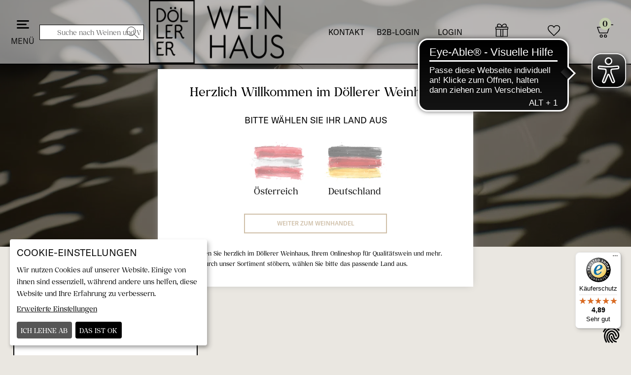

--- FILE ---
content_type: text/html; charset=UTF-8
request_url: https://shop.doellerer.at/wunschliste?toggle_wishlist=26186
body_size: 36273
content:
<!doctype html>
<html dir="ltr" lang="de">
<head>
    <meta charset="UTF-8">
    <meta name="viewport" content="width=device-width, initial-scale=1" />
        <meta name="robots" content="index,follow" />
    <meta name="language" content="de" />
    <meta name="author" content="Döllerer Weinhaus" />
    <meta name="publisher" content="Döllerer Weinhaus" />
    <meta name="company" content="Döllerer Weinhaus" />
    <meta name="page-topic" content="Döllerer Weinhaus" />
    <meta name="reply-to" content="" />
    <meta name="distribution" content="global" />
    <meta name="revisit-after" content="5" />
<link rel="shortcut icon" href="https://shop.doellerer.at/templates/dow/favicon/favicon.ico" type="image/x-icon">
<link rel="icon" href="https://shop.doellerer.at/templates/dow/favicon/favicon.ico" type="image/x-icon">
<link rel="apple-touch-icon" sizes="57x57" href="https://shop.doellerer.at/templates/dow/favicon/apple-icon-57x57.png">
<link rel="apple-touch-icon" sizes="60x60" href="https://shop.doellerer.at/templates/dow/favicon/apple-icon-60x60.png">
<link rel="apple-touch-icon" sizes="72x72" href="https://shop.doellerer.at/templates/dow/favicon/apple-icon-72x72.png">
<link rel="apple-touch-icon" sizes="76x76" href="https://shop.doellerer.at/templates/dow/favicon/apple-icon-76x76.png">
<link rel="apple-touch-icon" sizes="114x114" href="https://shop.doellerer.at/templates/dow/favicon/apple-icon-114x114.png">
<link rel="apple-touch-icon" sizes="120x120" href="https://shop.doellerer.at/templates/dow/favicon/apple-icon-120x120.png">
<link rel="apple-touch-icon" sizes="144x144" href="https://shop.doellerer.at/templates/dow/favicon/apple-icon-144x144.png">
<link rel="apple-touch-icon" sizes="152x152" href="https://shop.doellerer.at/templates/dow/favicon/apple-icon-152x152.png">
<link rel="apple-touch-icon" sizes="180x180" href="https://shop.doellerer.at/templates/dow/favicon/apple-icon-180x180.png">
<link rel="icon" type="image/png" sizes="16x16" href="https://shop.doellerer.at/templates/dow/favicon/favicon-16x16.png">
<link rel="icon" type="image/png" sizes="32x32" href="https://shop.doellerer.at/templates/dow/favicon/favicon-32x32.png">
<link rel="icon" type="image/png" sizes="96x96" href="https://shop.doellerer.at/templates/dow/favicon/favicon-96x96.png">
<link rel="icon" type="image/png" sizes="192x192" href="https://shop.doellerer.at/templates/dow/favicon/android-icon-192x192.png">
<meta name="msapplication-TitleImage" content="https://shop.doellerer.at/templates/dow/favicon/ms-icon-144x144.png">
<link rel="alternate" hreflang="de" href="https://shop.doellerer.at/suche?toggle_wishlist=26186" />
<link rel="alternate" hreflang="x-default" href="https://shop.doellerer.at/suche?toggle_wishlist=26186" />
        <meta name="description" content="Wein Weinhandel Shop Döllerer Raritäten Gutscheine Gutscheinpakete Gutscheine Schenken Freude Urlaub" />
        <meta name="keywords" content="Wein Weinhandel Shop Döllerer Raritäten Gutscheine Gutscheinpakete Gutscheine Schenken Freude Urlaub" />
        <title>Döllerer Weinhaus</title>
                    <link rel="canonical" href="https://shop.doellerer.at/wunschliste" />
            <meta name="facebook-domain-verification" content="06ozfugsaehgrq8svvnculk23a8vh3" />
<!-- icon template -->
<script type="text/html" id="manage-consent-template">
    <svg width="40" height="40" version="1.1" viewBox="0 0 23.138 27.429" xmlns="http://www.w3.org/2000/svg">
     <g transform="translate(.24982 .72053)" fill="none" stroke-linecap="round" stroke-linejoin="round" stroke-width="1.8521">
      <path d="m11.479 17.811c0.69344 3.9193 3.6964 7.0479 6.5726 7.2872"/>
      <path d="m12.771 25.774c-10.207-8.2456 0.09164-17.214 1.9773-8.0642 1.5655 7.8623 8.9959 1.0835 6.208-4.4861-7.0193-13.782-25.331-3.8717-16.481 12.134"/>
      <path d="m8.0864 25.566c-8.8039-10.91 5.8265-23.049 10.189-8.5278"/>
      <path d="m21.953 8.9673c-7.2914-8.3059-16.657-6.975-21.271 1.964"/>
      <path d="m20.404 3.6563c-7.5124-5.3367-13.285-4.0659-19.069 0.95229"/>
     </g>
    </svg>
</script>
<script type="text/css" id="klaro-css-override">
/*
 * Custom CSS override for Klaro ConsentManager
 */

/* overlay transparent background */
.klaro .cookie-modal .cm-bg {
    background-color: rgba(0,0,0,0.5);
}

/* modal */
.klaro .cookie-modal .cm-modal.cm-klaro, .klaro .cookie-notice:not(.cookie-modal-notice) {
    background-color: rgb(255, 255, 255);
}

/* keywords */
.klaro .cookie-notice strong {
    color: rgb(0, 0, 0);
}

/* heading */
.klaro .cookie-modal h1 {
    color: rgb(0, 0, 0);
}

/* text color */
.klaro .cookie-modal p, .klaro .cookie-modal strong, .klaro .cookie-modal h1, .klaro .cookie-modal h2, .klaro .cookie-modal ul, .klaro .cookie-modal li, .klaro .cookie-notice p, .klaro .cookie-notice strong, .klaro .cookie-notice h1, .klaro .cookie-notice h2, .klaro .cookie-notice ul, .klaro .cookie-notice li {
    color: rgb(18, 18, 18);
}

/* text color dark */
.klaro .cookie-modal .cm-list-description, .klaro .cookie-notice .cm-list-description {
    color: rgb(18, 18, 18);
}

/* header (general description) */
.klaro .cookie-modal .cm-modal .cm-header {
    border-bottom: 1px solid rgb(18, 18, 18);
}

/* footer (save-buttons) */
.klaro .cookie-modal .cm-modal .cm-footer {
    border-top: 1px solid rgb(18, 18, 18);
}

/* link color */
.klaro .cookie-modal a, .klaro .cookie-notice a {
    color: rgb(0, 0, 0);
}

/* toggle input */
.klaro .cookie-modal .cm-list-label .slider, .klaro .cookie-notice .cm-list-label .slider {
    background-color: rgb(86, 86, 86);
}

/* input checked */
.klaro .cookie-modal .cm-list-input:checked+.cm-list-label .slider, .klaro .cookie-notice .cm-list-input:checked+.cm-list-label .slider {
    background-color: rgb(0, 0, 0);
}

/* input locked */
.klaro .cookie-modal .cm-list-input.required:checked+.cm-list-label .slider, .klaro .cookie-notice .cm-list-input.required:checked+.cm-list-label .slider {
    background-color: rgb(0, 0, 0);
}

/* input half locked */
  .klaro .cookie-modal .cm-list-input.only-required+.cm-list-label .slider, .klaro .cookie-notice .cm-list-input.only-required+.cm-list-label .slider
, .klaro .cookie-modal .cm-list-input.half-checked:checked+.cm-list-label .slider, .klaro .cookie-notice .cm-list-input.half-checked:checked+.cm-list-label .slider {
    background-color: rgb(0, 0, 0);
}

/*close button*/
.klaro .cookie-modal .cm-modal .hide svg {
 stroke: rgb(0, 0, 0);
}

/* button */
.klaro .cookie-modal .cm-btn, .klaro .cookie-notice .cm-btn {
    background-color: rgb(86, 86, 86);
    color: #ffffff;
}

/* button success */
.klaro .cookie-modal .cm-btn.cm-btn-info, .klaro .cookie-notice .cm-btn.cm-btn-info
, .klaro .cookie-modal .cm-btn.cm-btn-success, .klaro .cookie-notice .cm-btn.cm-btn-success
{
    background-color: rgb(0, 0, 0);
    color: #ffffff;
}

/* fingerprint icon */
#klaro-edit-btn {
    stroke: #2B3435;
    stroke: rgb(0, 0, 0);
}

/* position fix for purpose item list */
#klaro label, #klaro div.label {
    position: unset !important;
}

.klaro .cookie-modal .cm-btn, .klaro .cookie-notice .cm-btn {
    padding: 0.6em;
}

.klaro #id-cookie-title {
    font-size: 20px;
}

</script>
<script type="text/javascript">

!function (w, d) {

    let configWithCallback = {"acceptAll":true,"mustConsent":null,"showNoticeTitle":true,"services":[{"name":"Session","default":null,"purposes":["functional"],"cookies":[["\/^XTCsid\\d*$\/"],["\/^XTCsid\\d*$\/","\/",".doellerer.at"],["\/^XTCsid\\d*$\/","\/","doellerer.at"],["\/^XTCsid\\d*$\/","\/","shop.doellerer.at"]],"required":true},{"name":"Warenkorb","default":null,"purposes":["functional"],"cookies":[["cart_id"],["cart_id","\/",".doellerer.at"],["cart_id","\/","doellerer.at"],["cart_id","\/","shop.doellerer.at"]],"required":true},{"name":"Land","default":null,"purposes":["functional"],"cookies":[["inc_visitor_country_iso2"],["inc_visitor_country_iso2","\/",".doellerer.at"],["inc_visitor_country_iso2","\/","doellerer.at"],["inc_visitor_country_iso2","\/","shop.doellerer.at"]],"required":true},{"name":"Referenz URL","default":null,"purposes":["functional"],"cookies":[["referrer_url"],["referrer_url","\/",".doellerer.at"],["referrer_url","\/","doellerer.at"],["referrer_url","\/","shop.doellerer.at"]],"required":true},{"name":"Safari Drittanbieter Cookie Check","default":null,"purposes":["functional"],"cookies":[["safari_third_cookie"],["safari_third_cookie","\/",".doellerer.at"],["safari_third_cookie","\/","doellerer.at"],["safari_third_cookie","\/","shop.doellerer.at"]],"required":true},{"name":"GoogleAnalytics4","default":null,"purposes":["marketing"],"cookies":[["\/^_ga\/"],["\/^_ga\/","\/",".doellerer.at"],["\/^_ga\/","\/","doellerer.at"],["\/^_ga\/","\/","shop.doellerer.at"],["_gid"],["_gid","\/",".doellerer.at"],["_gid","\/","doellerer.at"],["_gid","\/","shop.doellerer.at"],["\/^_utm\/"],["\/^_utm\/","\/",".doellerer.at"],["\/^_utm\/","\/","doellerer.at"],["\/^_utm\/","\/","shop.doellerer.at"],["\/^_gtm\/"],["\/^_gtm\/","\/",".doellerer.at"],["\/^_gtm\/","\/","doellerer.at"],["\/^_gtm\/","\/","shop.doellerer.at"]],"required":false,"onAccept":function(opts){if(typeof gtag === 'function') { gtag('consent', 'update', { 'analytics_storage': 'granted' }); }},"onDecline":function(opts){if(typeof gtag === 'function') { gtag('consent', 'update', { 'analytics_storage': 'denied' }); }}},{"name":"Google reCaptcha","default":null,"purposes":["functional"],"cookies":[["Google reCaptcha"],["Google reCaptcha","\/",".doellerer.at"],["Google reCaptcha","\/","doellerer.at"],["Google reCaptcha","\/","shop.doellerer.at"]],"required":true},{"name":"hubspot","default":null,"purposes":["marketing"],"cookies":[["__cf_bm"],["__cf_bm","\/",".doellerer.at"],["__cf_bm","\/","doellerer.at"],["__cf_bm","\/","shop.doellerer.at"],["hubspotutk"],["hubspotutk","\/",".doellerer.at"],["hubspotutk","\/","doellerer.at"],["hubspotutk","\/","shop.doellerer.at"]],"required":false},{"name":"FacebookPixel","default":null,"purposes":["marketing"],"cookies":[["^_fbp"],["^_fbp","\/",".doellerer.at"],["^_fbp","\/","doellerer.at"],["^_fbp","\/","shop.doellerer.at"]],"required":false},{"name":"GoogleAds","default":null,"purposes":["marketing"],"cookies":[["IDE"],["IDE","\/",".doellerer.at"],["IDE","\/","doellerer.at"],["IDE","\/","shop.doellerer.at"],["_gcl_au"],["_gcl_au","\/",".doellerer.at"],["_gcl_au","\/","doellerer.at"],["_gcl_au","\/","shop.doellerer.at"],["_gcl_aw"],["_gcl_aw","\/",".doellerer.at"],["_gcl_aw","\/","doellerer.at"],["_gcl_aw","\/","shop.doellerer.at"]],"required":false,"onAccept":function(opts){if(typeof gtag === 'function') { gtag('consent', 'update', { 'ad_storage': 'granted', 'ad_user_data': 'granted', 'ad_personalization': 'granted' }); }},"onDecline":function(opts){if(typeof gtag === 'function') { gtag('consent', 'update', { 'ad_storage': 'denied', 'ad_user_data': 'denied', 'ad_personalization': 'denied' }); }}},{"name":"GoogleTagManager","default":null,"purposes":["marketing"],"cookies":[],"required":false,"onInit":function(opts){window.dataLayer = window.dataLayer || []; window.gtag = function(){dataLayer.push(arguments)}; gtag('consent', 'default', {'ad_storage': 'denied', 'analytics_storage': 'denied', 'ad_user_data': 'denied', 'ad_personalization': 'denied'}); gtag('set', 'ads_data_redaction', true);},"onAccept":function(opts){for(let k of Object.keys(opts.consents)){ if (opts.consents[k]){ let eventName = 'klaro-'+k+'-accepted'; dataLayer.push({'event': eventName}) } }}}],"translations":{"de":{"Session":{"title":"Session","description":""},"Warenkorb":{"title":"Warenkorb","description":""},"Land":{"title":"Land","description":""},"Referenz URL":{"title":"Referenz URL","description":""},"Safari Drittanbieter Cookie Check":{"title":"Safari Drittanbieter Cookie Check","description":""},"GoogleAnalytics4":{"title":"Google Analytics","description":""},"Google reCaptcha":{"title":"Google reCaptcha","description":""},"hubspot":{"title":"HubSpot","description":""},"FacebookPixel":{"title":"FacebookPixel","description":""},"GoogleAds":{"title":"Google Ads (Remarketing und Conversion Tracking)","description":""},"GoogleTagManager":{"title":"Google Tag Manager","description":""},"purposes":{"advertisement":{"title":"Anzeigen","description":"Diese Dienste verarbeiten pers\u00f6nliche Daten, um Ihnen personalisierte oder interessenbezogene Werbung zu zeigen."},"functional":{"title":"Essenziell","description":"Essenzielle Cookies erm\u00f6glichen grundlegende Funktionen und sind f\u00fcr die einwandfreie Funktion der Website erforderlich."},"marketing":{"title":"Marketing","description":"Marketing Cookies werden von Drittanbietern oder Publishern verwendet, um personalisierte Werbung anzuzeigen. Sie tun dies, indem sie Besucher \u00fcber Websites hinweg verfolgen."},"performance":{"title":"Optimierung der Leistung","description":"Diese Dienste verarbeiten personenbezogene Daten, um den von dieser Website angebotenen Service zu optimieren."}},"consentModal":{"title":"Wir sch\u00e4tzen Ihre Privatsph\u00e4re","description":"Wir nutzen Cookies auf unserer Website. Einige von ihnen sind essenziell, w\u00e4hrend andere uns helfen, diese Website und Ihre Erfahrung zu verbessern.\r\nHier k\u00f6nnen Sie verschiedene auf dieser Website verwendete Tags \/ Tracker \/ Analyse-Tools ausw\u00e4hlen und deaktivieren."},"consentNotice":{"description":"Wir nutzen Cookies auf unserer Website. Einige von ihnen sind essenziell, w\u00e4hrend andere uns helfen, diese Website und Ihre Erfahrung zu verbessern.","learnMore":"Erweiterte Einstellungen "}},"en":{"Session":{"title":"Session","description":""},"Warenkorb":{"title":"Shopping Cart","description":""},"Land":{"title":"Country","description":""},"Referenz URL":{"title":"referrer url","description":""},"Safari Drittanbieter Cookie Check":{"title":"safari third party check","description":""},"FacebookPixel":{"title":"FacebookPixel","description":""},"GoogleAds":{"title":"Google Ads (Remarketing and conversion tracking)","description":""},"GoogleTagManager":{"title":"Google Tag Manager","description":""},"consentModal":{"title":"We value your privacy","description":"We use cookies on our website. Some of them are essential, while others help us to improve this website and your experience.\nHere you can choose or deactivate different tags \/ tracker \/ analytic-tools used on this website."},"consentNotice":{"description":"We use cookies on our website. Some of them are essential, while others help us to improve this website and your experience.","learnMore":"advanced settings "}},"it":{"Session":{"title":"Session","description":""},"Warenkorb":{"title":"carrello della spesa","description":""},"Land":{"title":"nazione","description":""},"Referenz URL":{"title":"URL di riferimento","description":""},"Safari Drittanbieter Cookie Check":{"title":"cookie di terze parti safari","description":""},"consentModal":{"title":"Apprezziamo la tua privacy","description":"Utilizziamo i cookie sul nostro sito Web. Alcuni sono essenziali, mentre altri ci aiutano a migliorare questo sito Web e la tua esperienza.\n\nQui puoi selezionare e disattivare vari tag \/ tracker \/ strumenti di analisi utilizzati su questo sito."},"consentNotice":{"description":"Utilizziamo i cookie sul nostro sito Web. Alcuni sono essenziali, mentre altri ci aiutano a migliorare questo sito Web e la tua esperienza.","learnMore":"impostazioni avanzate "}},"fr":{"Session":{"title":"Session","description":""},"Warenkorb":{"title":"Panier","description":""},"Land":{"title":"Pays","description":""},"Referenz URL":{"title":"URL de r\u00e9f\u00e9rence","description":""},"Safari Drittanbieter Cookie Check":{"title":"cookie tiers safari","description":""}},"sl":{"Warenkorb":{"title":"Ko\u0161arica","description":""},"Land":{"title":"Dr\u017eava","description":""},"Referenz URL":{"title":"Napotitveni URL","description":""},"Safari Drittanbieter Cookie Check":{"title":"Safari preverjanje tretje osebe","description":""},"consentModal":{"privacyPolicy":{"text":" "}},"app":{"required":{"title":"obvezno"},"purpose":"Namen"},"purposeItem":{"app":"Namen","apps":"Nameni"},"decline":"Zavrni","ok":"V redu","acceptSelected":"Sprejmi izbrano","acceptAll":"Sprejmi vse","poweredBy":"Klaro!"},"hr":{"Warenkorb":{"title":"Ko\u0161arica","description":""},"Land":{"title":"Dr\u017eava","description":""},"Referenz URL":{"title":"Referentni URL","description":""},"Safari Drittanbieter Cookie Check":{"title":"Safari provjera tre\u0107e strane","description":""},"consentModal":{"title":"Cijenimo va\u0161u privatnost","description":"Na na\u0161oj web stranici koristimo kola\u010di\u0107e. Neki od njih su bitni, dok nam drugi poma\u017eu pobolj\u0161ati ovu web stranicu i va\u0161e iskustvo.\nOvdje mo\u017eete odabrati ili deaktivirati razli\u010dite oznake \/ alate za pra\u0107enje \/ analiti\u010dke alate koji se koriste na ovoj web stranici."},"consentNotice":{"description":"Na na\u0161oj web stranici koristimo kola\u010di\u0107e. Neki od njih su bitni, dok nam drugi poma\u017eu pobolj\u0161ati ovu web stranicu i va\u0161e iskustvo.","learnMore":"Saznajte vi\u0161e "},"purposeItem":{"app":"Svrha","apps":"Svrhe"},"acceptSelected":"Prihvati odabrano","acceptAll":"Prihvati sve"}}};
    for (let a of configWithCallback.services) {
        a.callback = function (s, o) {
            //callback for specific service
        }
    }

    configWithCallback.callback = function (s, o) {
        //callback for every service
        if (0) {
            window.dataLayer = window.dataLayer || []
            dataLayer.push({event: "consentManagerChange", service_name: o.name, service_value: s});
        }
    }

    var
        // script element
          klaroScript = d.createElement("SCRIPT")

        // Klaro source - current version: 0.7.22
        , klaroSrc = "https://shop.doellerer.at/includes/javascript/klaro/klaro.js"

        // load indicator
        , klaroLoaded = false

        , klaroCssOverride = d.querySelector("#klaro-css-override")

        // main function
        , callback = function () {
            var consentConfig = (configWithCallback);
            var i, x, cookies, rgx, editBtn, style;

            window.consentConfig = consentConfig;

            // turn cookie regex strings to actual regex
            for(i = 0; i < consentConfig.services.length; i++) {
                cookies = consentConfig.services[i].cookies;
                for(x = 0; x < cookies.length; x++) {

                    if(cookies[x][0].match(/^\/?\^|\$$/)) {
                        rgx = new RegExp(cookies[x][0].replace(/^\/|\/$/g, ""));
                        consentConfig.services[i].cookies[x][0] = rgx;
                    }
                }
            }

            // append klaroManager to global scope
            window.klaroManager = klaro.getManager(consentConfig);

            // dynamically append style element after Klaro was loaded
            // to make sure styles are overridden
            style = d.createElement("STYLE");
            style.innerHTML = klaroCssOverride.innerHTML;
            d.head.appendChild(style);

            // note: after confirmation, Kalro can't be displayed as notice
            if(!klaroManager.confirmed) {
                klaro.show(consentConfig);
            }

            // add edit button (fingerprint icon)
            editBtn = d.createElement("a");
            editBtn.href = "#";
            editBtn.title = "Cookies bearbeiten ";
            editBtn.innerHTML = d.querySelector("#manage-consent-template").innerHTML;
            editBtn.id = "klaro-edit-btn";
            editBtn.style = "position:fixed; bottom:20px; right:20px; font-size:10px;";
            editBtn.addEventListener("click", function(event) {
                event.preventDefault();
                klaro.show(consentConfig);
                return false;
            });
            d.body.appendChild(editBtn);
        }


        // load trigger for main function
        , loadCallback = function() {
            // check if Klaro was loaded and document is ready
            if(klaroLoaded === false || ["interactive", "complete"].indexOf(d.readyState) === -1) {
                return;
            }

            callback();

            d.removeEventListener("readystatechange", loadCallback);
            klaroScript.removeEventListener("load", loadCallback);
        }

        ;


    d.addEventListener("readystatechange", loadCallback);

    // append script element to load Klaro.js
    klaroScript.src = klaroSrc;
    klaroScript.addEventListener("load", function() {
        klaroLoaded = true;
        loadCallback();
    });
    d.head.appendChild(klaroScript);

    loadCallback();
} (window, document);

</script><script data-type="text/javascript" data-name="GoogleTagManager" type="text/plain">
    (function(w,d,s,l,i){w[l]=w[l]||[];w[l].push({'gtm.start': new Date().getTime(),event:'gtm.js'});
    var f=d.getElementsByTagName(s)[0], j=d.createElement(s),dl=l!='dataLayer'?'&l='+l:'';
    j.async=true;j.src= '//www.googletagmanager.com/gtm.js?id='+i+dl;f.parentNode.insertBefore(j,f); })
    (window,document,'script','dataLayer','GTM-P7QNJ3P');
</script>
<script data-type="text/javascript" data-name="GoogleTagManager" type="text/plain">
    function waitForGTM(callback) {
        const timeout = 5000;
        const start = Date.now();
        (function isLoaded() {
            if (checkGTMs()) {
                callback();
            } else if (Date.now() - start < timeout) {
                setTimeout(isLoaded, 50);
            } else {
                console.log('GTM not loaded in time');
            }
        })();

        function checkGTMs() {
            

            if (!window.google_tag_manager) {
                return false;
            }
            
                        
            if (!window.google_tag_manager['GTM-P7QNJ3P']) {
                return false;
            }
            
                        
            return true;
        }
    }
</script>
<script async data-type="text/javascript" data-name="GoogleAds" type="text/plain" data-src="https://www.googletagmanager.com/gtag/js?id=AW-936034323"></script>
<script data-type="text/javascript" data-name="GoogleAds" type="text/plain">
    window.dataLayer = window.dataLayer || [];

    if(typeof(gtag) === 'undefined') {
        function gtag() {dataLayer.push(arguments);}
        gtag('js', new Date());
    }

    gtag('config', 'AW-936034323');
    
</script>
<script data-type="text/javascript" data-name="FacebookPixel" type="text/plain">
    !function(f,b,e,v,n,t,s){if(f.fbq)return;n=f.fbq=function(){n.callMethod?
        n.callMethod.apply(n,arguments):n.queue.push(arguments)};if(!f._fbq)f._fbq=n;
        n.push=n;n.loaded=!0;n.version='2.0';n.queue=[];t=b.createElement(e);t.async=!0;
        t.src=v;s=b.getElementsByTagName(e)[0];s.parentNode.insertBefore(t,s)}(window,
        document,'script','https://connect.facebook.net/en_US/fbevents.js');
        fbq('init', '395320755389465');
    
    fbq('track', 'PageView');
</script>

<!-- Copyright (c) 2000-2020 etracker GmbH. All rights reserved. -->
<!-- This material may not be reproduced, displayed, modified or distributed -->
<!-- without the express prior written permission of the copyright holder. -->
<!-- etracker tracklet 5.0 -->
<script>
    
    var et_seg1 = "dow";
    var et_seg2 = "ecom";
</script>
<script id="_etLoader" data-block-cookies="true" data-respect-dnt="true" data-secure-code="OXELj9" src="//code.etracker.com/code/e.js" async></script>
<!-- etracker tracklet 5.0 end -->


    
    <base href="https://shop.doellerer.at/" />

                <style>*,*:before,*:after{box-sizing:border-box}.hidden{display:none}body{font:18px Kokoro Regular;color:#121212;line-height:1.75;margin:0;padding:12px;background:rgba(160, 168, 145, 0.3);-webkit-text-size-adjust:none}.body{padding:0}.content-wrapper{position:relative;padding:12px 0;margin:12px 22px 24px}@media screen and (max-width:767px){.content-wrapper{margin:0;padding:10px}}a{color:inherit}h1,h2,h3,h4,h5,h6{margin:0 0 6px}h1,h2.contentsTopics,.contentsTopics_popup{color:#000;font-size:50px;line-height:1.3;font-weight:normal;font-style:normal;text-transform:none;margin:100px 0 50px}h2.contentsTopicsStartpage,h3,h2,h4,h5,h6{color:#000;font-size:30px;line-height:1.3;font-family:GT America Regular;font-weight:normal;font-style:normal;text-transform:uppercase;margin:70px 0 50px}h4{font-size:16px}h5{font-size:18px}p{margin:0 0 6px}.clearfix:after{content:'';display:table;clear:both}#navtrail_anchor{margin:0 auto;max-width:1920px;position:relative;overflow:hidden}#navtrail_anchor:after{content:'';display:table;clear:both}.buttonSpan .button,.button .buttonLink{display:inline-block;background:rgba(247, 247, 247, 0);color:#000;text-decoration:none;padding:12px 22px;border:none;font:12px GT America Medium;float:right;border-radius:0;cursor:pointer;line-height:1;margin-left:10px;text-align:center;-webkit-appearance:none;appearance:none;text-transform:uppercase;font-weight:normal;font-style:normal;border:2px solid #000}.buttonSpan .button.full,.button .buttonLink.full{float:none;width:100%;margin:5px 0}.navi-wrapper{text-align:right;background:rgba(255, 255, 255, 0.5);margin:0;padding:3px;position:relative}.navi-wrapper a{text-decoration:none}.long-navi{position:relative;margin:-5px}.long-navi:after{content:'';display:table;clear:both}.long-navi > span{display:inline-block;padding:3px;float:right;margin:-3px 5px -3px 0}.long-navi > span.force-left{float:left;margin:-3px 0 -3px 5px}.nav-link.nav-link{display:inline-block;cursor:pointer;background:rgba(237, 237, 238, 0);color:#000;position:relative;padding:5px;font-size:16px}.nav-link.nav-link:hover,.nav-link.nav-link:focus{background:rgba(247, 247, 247, 0);color:#000}.nav-link.nav-link.fl{margin:0 6px 0 0}.nav-link.nav-link .im{position:absolute;width:1.5em;height:1.5em;text-align:center;line-height:1.5;left:5px;top:50%;-webkit-transform:translateY(-50%);-ms-transform:translateY(-50%);transform:translateY(-50%)}.modal-menu{display:none}.navtrail{margin:0 0 12px;background:#fff;margin:0;padding:12px}.navtrail a{text-decoration:none}.products-list-item-wrapper{margin:30px -2% 0}.products-list-item{display:inline-blocK;width:29.333333%;margin:2%;padding:0;text-decoration:none;vertical-align:top;background:#fff;overflow:hidden;position:relative;text-align:center;color:#121212;border:2px solid #000}.products-list-item .products-list-desc{text-align:left}.products-list-item .products-list-image{padding:20px 0}.products-list-item .products-list-image img{max-width:100%;width:260px}.products-list-item h2,.products-list-item h3{font-weight:normal;font-size:18px;font-family:GT America Medium;font-style:normal;text-align:left;color:#000;margin-top:0}.products-list-item:hover,.products-list-item:focus{text-decoration:none;color:#121212}.products-list-item:hover h2,.products-list-item:focus h2,.products-list-item:hover h3,.products-list-item:focus h3{color:#000}.products-list-item:hover .products-list-price,.products-list-item:focus .products-list-price{color:#3baae3}.products-list-item:hover .products-list-buy,.products-list-item:focus .products-list-buy{color:#111}.products-list-desc{padding:20px 10px 10px}.products-list-price{display:none}.products-list-buy{display:inline-block;color:#4a4a4a;background:rgba(237, 237, 238, 0);line-height:1;text-transform:uppercase;font-size:12px;border-width:2px;border-style:solid;border-color:#000;font-weight:normal;font-style:normal;padding:12px 22px}.products-list-right{padding-bottom:63px}.products-list-extras{position:absolute;left:0;right:0;bottom:0}.customer-area-image{padding:12px;text-align:center;position:relative}.customer-area-image .preview_image{opacity:1;-webkit-transition:opacity 0.5s cubic-bezier(0.5, 0, 0.5, 1);transition:opacity 0.5s cubic-bezier(0.5, 0, 0.5, 1)}.buttonLink.preview-button{float:none;margin:10px 0}.button.inline{display:inline-block;float:none;margin:10px 0}.infobox-cat-teaser{clear:both;margin:30px 0 0}.products-list-item-wrapper.category{display:block;margin:0 -2%}.products-list-item.category{display:inline-block;width:29.333333%;overflow:hidden;position:relative;margin:2%;-webkit-border-radius:0;border-radius:0;padding:0;background:rgba(237, 237, 238, 0)}.products-list-item.category.scrollable{width:auto}.products-list-item.category h2,.products-list-item.category h3{font:normal 25px Kokoro Regular;font-style:normal;text-align:center;color:#000;text-transform:none}.products-list-item.category:hover,.products-list-item.category:focus{background:#fff}.products-list-item.category:hover .description,.products-list-item.category:focus .description{background-color:#fff}.products-list-item.category .products-list-right{padding:0;margin:0}.products-list-item.category .description{display:table;width:100.5%;height:3em;background-color:rgba(237, 237, 238, 0);table-layout:fixed;padding:0}.products-list-item.category .description > h3{display:table-cell;vertical-align:middle;width:100%}.products-list-item.category .slide{display:none}@media screen and (max-width:1150px){.products-list-item.category{width:46%}}@media screen and (max-width:1150px){.products-list-item{width:46%}}@media screen and (max-width:767px){.products-list-item{width:96%}}.social-bar-activate-tooltip{display:none}.cell-package.customer-area{float:left;width:47%;background:#fff;border-radius:0;margin-bottom:12px}.customer-area-title-before{display:none}.customer-area-title-after{display:block}.product-info-right{float:right;width:53%;padding:12px;clear:right}.full-width .product-info-right{width:100%}.row{margin:0 -15px}.row:after{content:'';display:table;clear:both}.c1{float:left;width:8.333333%;padding:15px}.c2{float:left;width:16.666667%;padding:15px}.c3{float:left;width:25%;padding:15px}.c4{float:left;width:33.333333%;padding:15px}.c5{float:left;width:41.666667%;padding:15px}.c6{float:left;width:50%;padding:15px}.c7{float:left;width:58.333333%;padding:15px}.c8{float:left;width:66.666667%;padding:15px}.c9{float:left;width:75%;padding:15px}.c10{float:left;width:83.333333%;padding:15px}.c11{float:left;width:91.666667%;padding:15px}.c12{float:left;width:100%;padding:15px}@media screen and (min-width:1151px){.c1{width:8.333333%}.c2{width:16.666667%}.c3{width:25%}.c4{width:33.333333%}.c5{width:41.666667%}.c6{width:50%}.c7{width:58.333333%}.c8{width:66.666667%}.c9{width:75%}.c10{width:83.333333%}.c11{width:91.666667%}.c12{width:100%}}@media screen and (max-width:1150px){.c1,.c2,.c3,.c4,.c5,.c6,.c7,.c8,.c9,.c10,.c11{width:100%;padding:0}}body.body.inct-body{background:#eae7e1 !important}@font-face{font-family:'GT America Regular';font-weight:normal;font-display:swap;src:url('templates/dow/t1/fonts/custom/gt-america/GT-America-Standard-Regular.otf') format('opentype'), url('templates/dow/t1/fonts/custom/gt-america/GT-America-Standard-Regular.ttf') format('truetype'), url('templates/dow/t1/fonts/custom/gt-america/GT-America-Standard-Regular.woff') format('woff'), url('templates/dow/t1/fonts/custom/gt-america/GT-America-Standard-Regular.woff2') format('woff2');}@font-face{font-family:'GT America Medium';font-weight:normal;font-display:swap;src:url('templates/dow/t1/fonts/custom/gt-america/GT-America-Standard-Medium.otf') format('opentype'), url('templates/dow/t1/fonts/custom/gt-america/GT-America-Standard-Medium.ttf') format('truetype'), url('templates/dow/t1/fonts/custom/gt-america/GT-America-Standard-Medium.woff') format('woff'), url('templates/dow/t1/fonts/custom/gt-america/GT-America-Standard-Medium.woff2') format('woff2');}@font-face{font-family:'Kokoro Regular';font-weight:normal;font-display:swap;src:url('templates/dow/t1/fonts/custom/kokoro/Kokoro-Regular.otf') format('opentype');}@font-face{font-family:'Kokoro Regular';font-weight:700;font-display:swap;src:url('templates/dow/t1/fonts/custom/kokoro/Kokoro-Bold.otf') format('opentype');}h1{text-transform:none !important}@media screen and (max-width:767px){h1,h2.contentsTopics,.contentsTopics_popup{font-size:32px !important}}h2,h3,h4,h5,h6{font-family:GT America Regular !important}h3{font-size:18px !important;text-transform:uppercase !important}.overlay-wrapper h2{font-size:18px}.ez-checkbox{background:transparent url('https://shop.doellerer.at/templates/dow/t1/img/color.php?image=checkbox-sprite-2x.png&c=111111&mode=screen') left top no-repeat !important;background-size:40px 40px !important}.ez-radio{background:transparent url('https://shop.doellerer.at/templates/dow/t1/img/color.php?image=checkbox-sprite-2x.png&c=111111&mode=screen') left bottom no-repeat !important;background-size:40px 40px !important}.ez-radio.ez-selected{background-position:right bottom !important}.ez-checkbox.ez-checked{background-position:right top !important}.overlay-startpage .overlay-wrapper .overlay-b2b .overlay-button,a.newsletter-button,.products-list-buy-button,.country-switch-button,button.product-info-buy-button,.manufacturer-button a,.startpage-end button.show-infobox-cat-teaser,button#showmore{border:2px solid #000;background-color:rgba(247, 247, 247, 0);color:#000;font-weight:normal;text-align:center;padding:12px 22px;text-transform:uppercase;font-size:12px;font-family:GT America Medium;line-height:1;cursor:pointer}.overlay-startpage .overlay-wrapper .overlay-b2b .overlay-button:hover,a.newsletter-button:hover,.products-list-buy-button:hover,.country-switch-button:hover,button.product-info-buy-button:hover,.manufacturer-button a:hover,.startpage-end button.show-infobox-cat-teaser:hover,button#showmore:hover{color:#fff;background:#000;border-color:#000;text-decoration:none}.buttonSpan .button.call-to-action,.button .buttonLink.call-to-action,a.newsletter-button,.news-grid .news-50 button,.news-grid .news-25 button,.news-grid .news-100 button,.news-grid .news-50 .buttonLink,.news-grid .news-25 .buttonLink,.news-grid .news-100 .buttonLink,.products-list-buy-button,.country-switch-button,button.product-info-buy-button,.manufacturer-button a,.startpage-end button.show-infobox-cat-teaser,button#showmore{color:#fff !important;background:#121212 !important;border-color:#121212 !important}.buttonSpan .button.call-to-action:hover,.button .buttonLink.call-to-action:hover,a.newsletter-button:hover,.news-grid .news-50 button:hover,.news-grid .news-25 button:hover,.news-grid .news-100 button:hover,.news-grid .news-50 .buttonLink:hover,.news-grid .news-25 .buttonLink:hover,.news-grid .news-100 .buttonLink:hover,.products-list-buy-button:hover,.country-switch-button:hover,button.product-info-buy-button:hover,.manufacturer-button a:hover,.startpage-end button.show-infobox-cat-teaser:hover,button#showmore:hover{color:#121212 !important;background:#fff !important;border-color:#121212 !important}@media screen and (max-width:767px){button.products-list-buy-button,.products-list-request-button{font-size:12px !important;padding:5px !important}}@media screen and (max-width:648px){#tsbadgeResponsiveTop_db8d3657bdbe440c985ae127463eaad4{position:fixed;z-index:54;bottom:0px}}#cookie-bar{z-index:55 !important}[class^='icon-'],[class*=' icon-']{font-family:'icomoon';speak:none;font-style:normal;font-weight:normal;font-variant:normal;text-transform:none;line-height:1;-webkit-font-smoothing:antialiased;-moz-osx-font-smoothing:grayscale}.long-navi{height:100%;margin:0px}.catOverlay-content .infobox-search{display:none}.nav-bottom-row{height:100%;display:-webkit-box;display:-moz-box;display:-ms-flexbox;display:-webkit-flex;display:flex;-webkit-justify-content:space-between;-moz-justify-content:space-between;-ms-justify-content:space-between;justify-content:space-between;-ms-flex-pack:space-between}span.icn-burgerMobile{height:100%;display:none;align-items:center;margin-left:22px;text-align:center;cursor:pointer}span.icn-burgerMobile .burger-icon-text{display:block;margin-top:5px;font-family:GT America Regular;font-size:16px;text-transform:uppercase}@media screen and (max-width:767px){span.icn-burgerMobile .burger-icon-text{display:none}}.infobox-cat.desktopOnly{width:auto;height:100% !important;margin-top:0px !important;margin-left:27px}.navi-wrapper{padding:0;height:131px;width:100%;position:fixed;top:0;border-bottom:2px solid #000;z-index:9;max-width:1920px;-webkit-transition:background-color 0.75s ease, height 0.75s ease;transition:background-color 0.75s ease, height 0.75s ease}.cart .icon{position:relative}[id=cartItemCount]{background-color:transparent !important;z-index:1;color:#121212 !important;width:25px !important;height:auto !important;top:auto !important;bottom:16px;right:4px !important;margin-top:0 !important;font-size:16px !important}.nav-icons-right{display:-webkit-box;display:-moz-box;display:-ms-flexbox;display:-webkit-flex;display:flex;height:100%}.nav-icons-right .logo-edition{height:100%;text-align:left;margin-right:0}.nav-icons-right .logo-edition img{height:100%;width:auto}.nav-icons-right a.logo-edition{margin-right:74px}.nav-icons-right .navi-icons-wrapper{height:100%;align-items:center;float:right;display:-webkit-box;display:-moz-box;display:-ms-flexbox;display:-webkit-flex;display:flex;-webkit-justify-content:space-between;-moz-justify-content:space-between;-ms-justify-content:space-between;justify-content:space-between;-ms-flex-pack:space-between}.nav-icons-right .navi-icons-wrapper a{padding:15px;margin-right:0px}.nav-icons-right .navi-icons-wrapper > span,.nav-icons-right .navi-icons-wrapper > .link-to-wishlist,.nav-icons-right .navi-icons-wrapper > .nav-link.cart{height:100%;display:-webkit-box;display:-moz-box;display:-ms-flexbox;display:-webkit-flex;display:flex;align-items:center;background:none !important;-webkit-justify-content:center;-moz-justify-content:center;-ms-justify-content:center;justify-content:center;-ms-flex-pack:center}@media screen and (min-width:1151px){.nav-icons-right .navi-icons-wrapper > span,.nav-icons-right .navi-icons-wrapper > .link-to-wishlist,.nav-icons-right .navi-icons-wrapper > .nav-link.cart{width:105px}}@media screen and (max-width:1150px){.nav-icons-right .navi-icons-wrapper > span,.nav-icons-right .navi-icons-wrapper > .link-to-wishlist,.nav-icons-right .navi-icons-wrapper > .nav-link.cart{width:65px}}@media screen and (max-width:1150px) and (max-width:450px){.nav-icons-right .navi-icons-wrapper > span,.nav-icons-right .navi-icons-wrapper > .link-to-wishlist,.nav-icons-right .navi-icons-wrapper > .nav-link.cart{width:45px !important;padding-left:0;padding-right:0}}.nav-icons-right .navi-icons-wrapper .voucher-icon{position:relative;width:26px;height:22px}.nav-icons-right .navi-icons-wrapper .voucher-icon picture{position:absolute;width:100%;left:0;bottom:0}.nav-icons-right .navi-icons-wrapper .wishlist-icon{position:relative;width:26px;height:22px}.nav-icons-right .navi-icons-wrapper .wishlist-icon picture{position:absolute;width:100%;left:0;bottom:0}.nav-icons-right .navi-icons-wrapper > .nav-link.cart .icon{position:relative;width:33px;height:22px}.nav-icons-right .navi-icons-wrapper > .nav-link.cart .icon picture{position:absolute;width:100%;left:0;bottom:0}.nav-icons-right .navi-icons-wrapper > span .category-text-bold{display:none;position:absolute;font-weight:bold;white-space:nowrap}.nav-icons-right .navi-icons-wrapper > span:hover{background-color:#cfbfa8 !important}.nav-icons-right .navi-icons-wrapper > span:hover .category-text-normal{visibility:hidden}.nav-icons-right .navi-icons-wrapper > span:hover .category-text-bold{display:inline}.nav-icons-right .navi-icons-wrapper .link-to-wishlist:hover,.nav-icons-right .navi-icons-wrapper .nav-link.cart:hover{background-color:#cfbfa8 !important}.nav-icons-right .navi-icons-wrapper span > a{font-size:16px;font-family:GT America Regular;text-transform:uppercase}.nav-icons-right .navi-icons-wrapper .desktop{white-space:nowrap}.nav-icons-right > a{font-size:14px}.infobox-cat-content{float:left;margin-top:0px !important;width:100%;height:100%}.infobox-cat-content .infobox-list-type-2{-webkit-flex-wrap:wrap;-moz-flex-wrap:wrap;-ms-flex-wrap:wrap;flex-wrap:wrap;height:100% !important;margin:0px;padding:0;margin-left:0;display:-webkit-box;display:-moz-box;display:-ms-flexbox;display:-webkit-flex;display:flex;align-items:center;-webkit-align-content:center;-moz-align-content:center;-ms-align-content:center;align-content:center}.infobox-cat-content .infobox-list-type-2 li{padding:15px}.infobox-list-type-2 li .category-text-normal{white-space:nowrap}.infobox-list-type-2 li .category-text-bold{display:none;position:absolute;font-weight:bold;white-space:nowrap}.infobox-list-type-2 li:hover{background-color:#fff}.infobox-list-type-2 li:hover .category-text-normal{font-weight:initial;visibility:hidden}.infobox-list-type-2 li:hover .category-text-bold{display:inline}.infobox-list-type-2 li:hover a{font-weight:bold}.infobox-list-type-2 .multicolumn{column-count:3;-webkit-column-count:3;-moz-column-count:3;column-rule:1px solid #d8dfe5;-webkit-column-rule:1px solid #d8dfe5;-moz-column-rule:1px solid #d8dfe5;border-left:1px solid #d8dfe5;border-right:1px solid #d8dfe5;width:100%}.infobox-list-type-2 .multicolumn li{display:block;padding:0;width:100%;text-align:center}.infobox-list-type-2 .multicolumn li a{padding:15px 0;display:inline-block}.infobox-list-type-2 li{display:-webkit-box;display:-moz-box;display:-ms-flexbox;display:-webkit-flex;display:flex;align-items:center;height:100%;margin:0}.infobox-list-type-2 li a{font-family:Kokoro Regular;text-transform:none;position:relative;font-size:16px;color:#000 !important}.infobox-list-type-2 li > ul{top:100%;position:absolute;display:none;text-align:left;background:white;box-shadow:0 4px 8px rgba(0, 0, 0, .12);margin:0;left:0;right:0;z-index:1;opacity:1;max-width:1920px;height:auto;padding-top:30px;padding-bottom:30px;padding-left:120px;padding-right:120px}.infobox-list-type-2 li > ul li:hover a{font-weight:bold !important}.infobox-list-type-2 li > ul li a{font-weight:normal !important;text-transform:none}.infobox-list-type-2 li > ul li a .arrow-subcat{display:none}.infobox-list-type-2 > li:hover > ul{display:-webkit-box;display:-moz-box;display:-ms-flexbox;display:-webkit-flex;display:flex;-webkit-flex-wrap:wrap;-moz-flex-wrap:wrap;-ms-flex-wrap:wrap;flex-wrap:wrap}.infobox-list-type-2 > li:hover > ul:empty{display:none}.winery-content p{max-width:calc(1380px + 4%);padding-left:2%;padding-right:2%;margin-top:35px;margin-left:auto;margin-right:auto;margin-bottom:35px}.winery-content .header-container{margin-left:calc(-50vw + 50%);margin-right:calc(-50vw + 50%);max-height:500px;overflow:hidden;display:none}.winery-content .image-container-30{display:-webkit-box;display:-moz-box;display:-ms-flexbox;display:-webkit-flex;display:flex;-webkit-flex-wrap:wrap;-moz-flex-wrap:wrap;-ms-flex-wrap:wrap;flex-wrap:wrap;-webkit-justify-content:center;-moz-justify-content:center;-ms-justify-content:center;justify-content:center;-ms-flex-pack:center}.winery-content .image-container-30 .image-element{width:29.33333%;margin:2%;overflow:hidden;display:-webkit-box;display:-moz-box;display:-ms-flexbox;display:-webkit-flex;display:flex;-webkit-justify-content:center;-moz-justify-content:center;-ms-justify-content:center;justify-content:center;-ms-flex-pack:center;-webkit-align-content:center;-moz-align-content:center;-ms-align-content:center;align-content:center;-webkit-flex-wrap:wrap;-moz-flex-wrap:wrap;-ms-flex-wrap:wrap;flex-wrap:wrap;max-width:285px}.winery-content .image-container-30 .image-element .copyright{width:100%;padding:15px;line-height:1}.winery-content .image-container-30 .image-element .copyright .small{font-size:12px}.winery-content .image-container-30 .image-element .image{max-width:285px;max-height:250px;display:-webkit-box;display:-moz-box;display:-ms-flexbox;display:-webkit-flex;display:flex;-webkit-justify-content:center;-moz-justify-content:center;-ms-justify-content:center;justify-content:center;-ms-flex-pack:center;-webkit-align-content:center;-moz-align-content:center;-ms-align-content:center;align-content:center}.winery-content .image-container-30 .image-element .image img{object-fit:cover}.winery-content .logo-container.image-element{max-width:346px !important;max-height:446px !important;overflow:hidden;margin-top:52px;margin-left:auto;margin-right:auto;margin-bottom:68px}.winery-content .logo-container img{width:100%;height:auto;max-width:346px !important;max-height:446px !important}@media screen and (max-width:767px){.winery-content .image-container-30 .image-element{width:46%}}.overlay-startpage{position:fixed;z-index:150;height:100vh;width:100vw;display:-webkit-box;display:-moz-box;display:-ms-flexbox;display:-webkit-flex;display:flex;align-items:center;-webkit-justify-content:center;-moz-justify-content:center;-ms-justify-content:center;justify-content:center;-ms-flex-pack:center}.overlay-startpage .overlay-wrapper{height:auto;background-color:#fff;padding:0px 30px;display:-webkit-box;display:-moz-box;display:-ms-flexbox;display:-webkit-flex;display:flex;-webkit-flex-wrap:wrap;-moz-flex-wrap:wrap;-ms-flex-wrap:wrap;flex-wrap:wrap;box-shadow:0 0 15px -5px #aaa}.overlay-startpage .overlay-wrapper h1{text-align:center;width:100%;margin:0px;font-size:25px;font-family:Kokoro Regular}.overlay-startpage .overlay-wrapper h2{text-align:center;width:100%;margin:30px}.overlay-startpage .overlay-wrapper .country-overlay{width:45%;display:-webkit-box;display:-moz-box;display:-ms-flexbox;display:-webkit-flex;display:flex;-webkit-justify-content:center;-moz-justify-content:center;-ms-justify-content:center;justify-content:center;-ms-flex-pack:center;margin-bottom:30px}.overlay-startpage .overlay-wrapper .country-overlay .country-name{text-align:center}.overlay-startpage .overlay-wrapper .country-overlay input[type='radio']{display:none}.overlay-startpage .overlay-wrapper .country-overlay .country-image{text-align:center}.overlay-startpage .overlay-wrapper p{font-size:12px}.overlay-startpage .overlay-wrapper .overlay-b2b{width:100%;display:-webkit-box;display:-moz-box;display:-ms-flexbox;display:-webkit-flex;display:flex;-webkit-flex-wrap:wrap;-moz-flex-wrap:wrap;-ms-flex-wrap:wrap;flex-wrap:wrap;padding:30px 0;align-items:center;-webkit-justify-content:center;-moz-justify-content:center;-ms-justify-content:center;justify-content:center;-ms-flex-pack:center}.overlay-startpage .overlay-wrapper .overlay-b2b .overlay-button{width:50%;margin:0 25% 30px}.overlay-startpage .overlay-wrapper .overlay-b2b .overlay-button.disabled{border-color:#cfbfa8;color:#cfbfa8;background:rgba(247, 247, 247, 0)}.overlay-startpage .overlay-wrapper .country-wrapper{width:50%;display:-webkit-box;display:-moz-box;display:-ms-flexbox;display:-webkit-flex;display:flex;-webkit-flex-wrap:wrap;-moz-flex-wrap:wrap;-ms-flex-wrap:wrap;flex-wrap:wrap;-webkit-justify-content:space-between;-moz-justify-content:space-between;-ms-justify-content:space-between;justify-content:space-between;-ms-flex-pack:space-between}.overlay-startpage .overlay-wrapper a{text-decoration:none}.overlay-startpage .overlay-wrapper form{width:100%;display:-webkit-box;display:-moz-box;display:-ms-flexbox;display:-webkit-flex;display:flex;-webkit-flex-wrap:wrap;-moz-flex-wrap:wrap;-ms-flex-wrap:wrap;flex-wrap:wrap;-webkit-justify-content:center;-moz-justify-content:center;-ms-justify-content:center;justify-content:center;-ms-flex-pack:center}.overlay-startpage .overlay-wrapper form label{width:100%;cursor:pointer}.overlay-startpage .overlay-wrapper form label input{padding:5px}.overlay-startpage .overlay-wrapper form label img{-webkit-transition:opacity 0.25s ease;transition:opacity 0.25s ease;opacity:0.5}.overlay-startpage .overlay-wrapper form label:hover img{opacity:1}.overlay-startpage .overlay-wrapper form .selected img{opacity:1}.overlay-startpage .overlay-wrapper form .ez-radio{display:none;opacity:0}.overlay-startpage .overlay-wrapper form button{cursor:pointer}.overlay-startpage.invalid .overlay-wrapper h2{color:#000;border:1px solid red;background:#fcc;padding:5px;width:50%}.sticky{position:relative}.button-row{height:auto !important;min-height:38px}.startpage-end{position:absolute;bottom:65px;left:0px;display:-webkit-box;display:-moz-box;display:-ms-flexbox;display:-webkit-flex;display:flex;width:100%;-webkit-flex-wrap:wrap;-moz-flex-wrap:wrap;-ms-flex-wrap:wrap;flex-wrap:wrap;-webkit-justify-content:center;-moz-justify-content:center;-ms-justify-content:center;justify-content:center;-ms-flex-pack:center}.startpage-end button.show-infobox-cat-teaser{max-width:calc(100% - 30px);width:calc(100% - 30px);margin-bottom:15px}.startpage-end div{width:100%;font-size:10px;display:-webkit-box;display:-moz-box;display:-ms-flexbox;display:-webkit-flex;display:flex;color:#000;-webkit-justify-content:center;-moz-justify-content:center;-ms-justify-content:center;justify-content:center;-ms-flex-pack:center}.startpage-end span.icon-arrow-down2{font-size:25px;color:#000}.startpage-header{margin:0 auto;max-width:65%;position:relative;overflow:hidden;float:left;width:65%}.startpage-content{float:left;width:100%;height:100vh}.startpage-content{background-size:cover;background-position:center;background-repeat:no-repeat}.startpage-picture{position:absolute;left:0;right:0;top:0;bottom:0;background-size:cover;background-position:center;background-repeat:no-repeat;transition:opacity 0.25s ease-in}.startpage-content *{float:left}.infobox-filter-values label .ez-checkbox{display:none}svg.icon{width:1em;height:1em}img{display:inline-block;vertical-align:middle;max-width:100%}.infobox-filter ul{list-style:none}.infobox-filter-values{display:none}.ez-checkbox,.ez-radio{display:inline-block}.padding-top{padding-top:50px}.filter-count{color:#565656;font-size:16px;font-family:Kokoro Regular;display:none}p.right{text-align:right}.create-account-info{margin:0 auto;width:100%;max-width:420px}ul.checked-list{list-style:none;font-size:16px;margin:0;padding:0}ul.checked-list li{margin:5px 0}ul.checked-list li:before{content:'✓';font-size:12px;line-height:16px;display:inline-block;width:16px;height:16px;background:black;color:white;border-radius:100%;vertical-align:middle;margin-right:5px;text-align:center;font-weight:bold}.hidden{display:none !important}fieldset{border:0;padding:1em;border-radius:0.5em;background:#fff}.products-description-meta{clear:both;margin:20px 0 40px}.products-description-meta span.icon{display:inline-block;width:24px;height:24px;margin-right:8px;vertical-align:middle}.buttonRow{clear:both;margin:30px 0;height:52px}.form-area label d,.form-area .label d{position:static !important}span.inputRequirement{position:static !important;font-family:Kokoro Regular}.infobox.infobox-cart{float:right;background:transparent;text-align:left;width:33.333%;font-family:GT America Regular;overflow:hidden}.checkout-shop .infobox.infobox-cart{margin-top:3.3%;margin-right:6%}.news-price{font-family:DIN, sans-serif;font-size:46px;line-height:1;margin:30px 0}.checkout-shop .infobox.infobox-cart .button-plus,.checkout-shop .infobox.infobox-cart .button-minus,.checkout-shop .infobox.infobox-cart .button-remove{display:none}.checkout-shop .infobox.infobox-cart .current-qty{width:auto;border:0}.checkout-shop .infobox.infobox-cart .current-qty:after{content:' Stück'}.checkout-shop .infobox.infobox-cart .total_sum_buttons{display:none}.products-sticky-wrapper{margin:0 auto;max-width:1350px}.button .buttonLink.center,.buttonSpan .button.center{float:none;margin:20px auto}.row{clear:both}select{appearance:none}select::-ms-expand{display:none}span.comma{display:inline-block;font-size:21px;border-bottom:0.085em solid currentColor;line-height:1;vertical-align:top;margin:3px}.infobox-filter-values ul{margin-top:0;margin-bottom:0}.manufacturers-wrapper{margin:0 -30px}.product-info .manufacturers-info{text-decoration:none;font-size:18px}.nav-small-right{float:right;margin-top:10px}.nav-small-right a{color:#aaa;display:inline-block;margin:0 5px}.nav-bottom-row{clear:both}.manufacturers-info:after{content:'';display:table;clear:both}.scrollable .flex-viewport{width:200px;margin:0 auto;overflow:visible !important}.scrollable-prev{width:2%;min-width:32px;position:absolute;left:0;top:0;bottom:0}.scrollable-next{width:2%;min-width:32px;position:absolute;right:0;top:0;bottom:0}.product-info h1{margin:15px 0 0}.product-info h2{margin:50px 0 15px}.products-info-details{font-family:Kokoro Regular}.products-info-details a{text-decoration:none}.infobox-search .search{background-repeat:no-repeat;padding:6px;padding-left:2.5em;border:1px solid #000;box-shadow:none;outline:0;font-size:14px;width:20%}#menuMobile .infobox-search .search{font-size:16px}.content-wrapper{margin-top:0;margin-bottom:0;padding:0px;margin-left:auto;margin-right:auto;width:100%;height:100%}.content{width:100%;height:auto}.bundle-description table{float:right;margin-left:5%}.flex-direction-nav,.flex-control-nav{display:none}.bundle-image{float:left;max-width:200px;width:100%}html{position:relative;width:100%}.body{overflow-y:scroll;position:relative}h2.full-width,h3.full-width{clear:both}h2.full-width.no-margin-bottom,h3.full-width.no-margin-bottom{margin-bottom:0}.input-search-results{position:absolute}.contentsTopicsStartpage.contentsTopicsStartpage{position:relative;text-align:center;overflow:hidden;clear:both;margin-top:36px;font-family:Kokoro Regular;font-size:20px;font-weight:normal}.contentsTopicsStartpage.contentsTopicsStartpage:after{right:1px;left:auto}a.logo{max-width:45%;max-width:calc(100vw - 660px);position:absolute;left:50%;bottom:20px;text-align:center;-webkit-transform:translateX(-50%);-ms-transform:translateX(-50%);transform:translateX(-50%);height:131px;top:10px}a.logo.left{left:0;-webkit-transform:translateX(0);-ms-transform:translateX(0);transform:translateX(0)}span.navtrail_arrow{display:inline-block;width:1em;height:1em;position:relative}span.navtrail_arrow:after{content:'';position:absolute;width:0;height:0;border-width:5px 8px;border-style:solid;border-color:transparent transparent transparent #121212;left:50%;top:50%;margin-left:-4px;margin-top:-5px}img:not([src]){opacity:0}.products-info-image-thumbs{position:relative;margin-top:15px}.products-info-image-thumbs .scrollable-prev,.products-info-image-thumbs .scrollable-next{display:none}.products-info-image-thumbs .flex-viewport{width:100%}.products-image-thumb{display:inline-block;width:64px;background:#ececec;margin-right:5px}.products-image-thumb.selected,.products-image-thumb.selected:hover,.products-image-thumb.selected:focus{outline:0;box-shadow:0 0 0 2px #ddd}.popup_image.hidden{display:none}.popup_close{background:#000;color:#fff;cursor:pointer;position:absolute;width:2em;height:2em;right:-1em;top:-1em;border-radius:100%}.popup_close:before,.popup_close:after{content:'';position:absolute;width:1.6em;height:0.2em;background:currentColor;left:50%;top:50%;margin-left:-0.8em;margin-top:-0.1em}.popup_close:before{-webkit-transform:rotate(-45deg);-ms-transform:rotate(-45deg);transform:rotate(-45deg)}.popup_close:after{-webkit-transform:rotate(45deg);-ms-transform:rotate(45deg);transform:rotate(45deg)}.popup_prev,.popup_next{position:absolute;display:block;top:0;bottom:0;width:80px;color:#fff;cursor:pointer;opacity:0.5;font-family:Kokoro Regular}.popup_prev:after,.popup_next:after{position:absolute;top:50%;left:50%;font-size:50px;font-size:10rem;line-height:1;-webkit-transform:translate(-50%, -50%);-ms-transform:translate(-50%, -50%);transform:translate(-50%, -50%);margin-top:-0.125em;-webkit-transition:left 1s ease-out;transition:left 1s ease-out}.popup_prev:hover,.popup_next:hover,.popup_prev:focus,.popup_next:focus{opacity:0.8}.popup_prev:hover:after,.popup_next:hover:after,.popup_prev:focus:after,.popup_next:focus:after{text-shadow:0 0 50px rgba(0, 0, 0, .333)}.popup_prev{left:-80px}.popup_prev:after{content:'‹'}.popup_prev:hover:after,.popup_prev:focus:after{left:33%}.popup_next{right:-80px}.popup_next:after{content:'›'}.popup_next:hover:after,.popup_next:focus:after{left:66%}button{font-family:GT America Medium;font-size:12px;color:#000;background:rgba(247, 247, 247, 0);padding:12px 22px;border:0;text-transform:uppercase}button:hover,button:focus{background:#000;color:#fff}br[type=_moz]{content:''}.products-list-old-price{display:inline-block;font-size:16px;margin-top:10px;margin-left:10px;vertical-align:top;color:#565656;text-decoration:line-through}.products-list-extras{display:none}.products-list-price{bottom:0;left:20px;right:20px;text-align:left;line-height:1;padding:10px 0}.products-list-buy{display:block;margin:0 -11px -1px;padding:13px;color:#121212;background-color:white}.products-list-buy.cta{color:white;background-color:#000}.products-list-stock{color:#565656;font-size:15px;padding:5px 0;font-family:Kokoro Regular}.infobox-filter ~ .products-list-ajax .products-list-item{width:14%;margin-right:2%}.products-list-description{max-height:0;overflow:hidden}.infobox-cat{float:left;margin:0}.infobox-cat.right{float:right}.infobox-cat{bottom:0;-webkit-transition:bottom 1s ease;transition:bottom 1s ease}a.menu.active + .infobox-cat{display:block !important;position:fixed;background:white;top:80px;left:0;right:0;max-height:calc(100vh - 80px);bottom:auto;overflow-x:hidden;overflow-y:auto}.slides,.flex-control-nav,.flex-direction-nav{margin:0;padding:0;list-style:none}.manufacturers-wrapper{margin:0 -30px;padding:5px 30px 30px;clear:both}.manufacturers-wrapper .contentsTopicsStartpage{margin-top:30px;margin-bottom:30px}.poi-info-window{padding:7px}.poi-info-window .title{font-weight:bold !important}.to-bottom{position:relative;top:80px}.content,.content-main{color:#000;position:relative}.content:after{content:'';display:table;clear:both}@media screen and (max-width:1190px){.desktopOnly{display:none}a.logo{top:15px;max-width:45%;left:45%}.contentsTopicsStartpage.contentsTopicsStartpage{font-size:16px;margin-top:30px}a.menu.mobileOnly{color:#000;display:inline-block !important;cursor:pointer;float:left;width:3em;height:3em;position:relative;overflow:hidden;font-size:14px;margin-left:0;margin-top:-0.25em;border-radius:100%}a.menu.mobileOnly:before{content:'';position:absolute;left:50%;top:50%;width:2em;height:0.2em;background:currentColor;margin-top:-0.62em;margin-left:-1em;box-shadow:0 0.5em currentColor, 0 1em currentColor}.nav-small-right{visibility:hidden}}.center-top .center:hover{background:#cfbfa8}.center-top .center:hover a{color:#000 !important}.infobox-cat-teaser{position:absolute;bottom:0;width:100%}.infobox-cat-teaser .center-top{display:-webkit-box;display:-moz-box;display:-ms-flexbox;display:-webkit-flex;display:flex;-webkit-flex-wrap:wrap;-moz-flex-wrap:wrap;-ms-flex-wrap:wrap;flex-wrap:wrap;height:130px;width:100%;background-color:#fff;border-top:2px solid #000;border-bottom:2px solid #000;overflow:hidden}.infobox-cat-teaser .center-top div.center{-webkit-flex-grow:1;-moz-flex-grow:1;-ms-flex-grow:1;flex-grow:1;-webkit-flex-basis:0;-moz-flex-basis:0;-ms-flex-basis:0;flex-basis:0;height:100%;padding-left:5px;padding-right:5px;text-transform:uppercase;border-left:2px solid #000}.infobox-cat-teaser .center-top div.center img{height:50px !important;max-height:50px !important;margin-bottom:10px}.infobox-cat-teaser .center-top div.center:first-of-type{border-left:0px solid transparent !important}.infobox-cat-teaser .center-top p{display:none !important}.infobox-cat-teaser .center-top .center a{text-decoration:none;color:#000 !important;font-size:12px;font-family:GT America Medium;display:-webkit-box;display:-moz-box;display:-ms-flexbox;display:-webkit-flex;display:flex;-webkit-justify-content:center;-moz-justify-content:center;-ms-justify-content:center;justify-content:center;-ms-flex-pack:center}.news-section{margin-top:25px}.content-startpage-wrapper{background:rgba(255, 255, 255, 0.5);width:100%;position:absolute;top:45%;max-width:650px;padding:25px;left:10%;transform:translateY(-50%);margin-top:60px;margin-bottom:60px}.content-startpage-wrapper p{font-size:16px;color:#000}.content-startpage-wrapper h1{font-family:'GT America Regular' !important;text-transform:uppercase !important;margin-top:0px}@media screen and (min-width:320px){.mobileOverlay .closeMenu{position:absolute;height:70px;width:70px;top:0px;left:0px;color:#fff;z-index:999;display:none;align-items:center;-webkit-justify-content:center;-moz-justify-content:center;-ms-justify-content:center;justify-content:center;-ms-flex-pack:center;text-decoration:none}.mobileOverlay-content{width:100vw;max-width:767px;text-align:left}.mobileOverlay-content .infobox-search{display:-webkit-box;display:-moz-box;display:-ms-flexbox;display:-webkit-flex;display:flex;height:auto;width:100%;-webkit-align-items:flex-start;-moz-align-items:flex-start;-ms-align-items:flex-start;align-items:flex-start;margin:0;max-width:none}.mobileOverlay-content .infobox-search form#quick_find{max-width:none;margin:0 auto}.mobileOverlay-content .infobox-search input{margin:0px;border-radius:0 !important;height:70px;background-color:black;color:#fff;border:1px solid #fff !important;padding-left:70px !important;background-image:none !important}.mobileOverlay-content .footer-menu{padding:60px 16px;margin:0px}.mobileOverlay-content .footer-menu p,.mobileOverlay-content .footer-menu h6,.mobileOverlay-content .footer-menu a{color:#fff}.mobileOverlay{width:0;position:fixed;z-index:80;top:0;left:0;max-width:767px;background-color:#000;opacity:1;overflow-x:hidden;transition:0.5s;height:100vh;box-shadow:0 4px 8px rgba(0, 0, 0, .12)}.mobileOverlay a{text-decoration:none}.infobox-cat.desktopOnly{display:none}.burgerMenu.mobile,.mobileOverlay .closeMenu{display:-webkit-box;display:-moz-box;display:-ms-flexbox;display:-webkit-flex;display:flex;display:flex !important}.icn-burgerMobile{display:-webkit-box;display:-moz-box;display:-ms-flexbox;display:-webkit-flex;display:flex;display:flex !important}.nav-icons-right{width:auto}.infobox-cat-content{display:none}.nav-icons-right .logo-edition{text-align:center}}.infobox-cat.desktopOnly li.mobileOnly{display:none}.infobox-search{height:100%;display:-webkit-box;display:-moz-box;display:-ms-flexbox;display:-webkit-flex;display:flex;-webkit-flex-grow:1;-moz-flex-grow:1;-ms-flex-grow:1;flex-grow:1;align-items:center;margin-right:10px;margin-left:10px}.infobox-search form#quick_find{width:100%;position:relative;max-width:367px;margin:0 auto}.infobox-search input{margin-top:0px}@media screen and (min-width:1731px) and (max-width:1900px){.nav-icons-right{width:auto}}@media screen and (min-width:1024px){.infobox-cat-teaser .mobileOnly,.startpage-end,.catOverlay-content h4,.closeMenu,.infobox-cat-teaser.mobile{display:none !important}}@media screen and (min-width:1150px){.overlay-startpage .overlay-wrapper{width:50%}.icn-burger{display:none}a.contact{margin-right:5%}.burger-menu-cat{margin-top:6.3% !important}.burger-menu-cat .burger-menu{width:30px;height:15px}.comma{font-size:15px}.filter-for-button span{left:0;right:0;text-align:center;margin-top:1.5em}.filter-for-button img{max-width:25%}.infobox-filter ~ .products-list-ajax .products-list-item.article{margin:2%;width:46%}.login-button{margin-left:55% !important}.products-list-item.article .products-list-image{float:right;width:33%;margin-left:1%;margin-right:1%;height:200px}.products-list-price{font-size:30px;left:10px;right:10px}select.product-info-new-qtn{width:14% !important;min-width:14% !important;margin-left:61% !important}}span.icn-filterMobile{display:none}@media screen and (min-width:1025px) and (max-width:1650px){.news-50,.news-25,.news-100{width:50%;height:680px}}input.search{background-image:url('data:image/svg+xml,%3Csvg%20xmlns%3D%27http%3A//www.w3.org/2000/svg%27%20width%3D%2724%27%20height%3D%2724%27%20viewBox%3D%270%200%2024%2024%27%3E%3Cg%20stroke%3D%27%23191818%27%20fill%3D%27none%27%3E%3Cpath%20d%3D%27M17.9%209.2C17.9%204.4%2014%200.5%209.2%200.5%204.4%200.5%200.5%204.4%200.5%209.2%200.5%2014%204.4%2017.9%209.2%2017.9%2014%2017.9%2017.9%2014%2017.9%209.2Z%27%3E%3C/path%3E%3Cpath%20d%3D%27M15.6%2015.7L23.4%2022.7%27%3E%3C/path%3E%3C/g%3E%3C/svg%3E') !important;min-width:100%;background-position:center right 10px !important;-webkit-transition:width 1s ease, border-color 1s ease;transition:width 1s ease, border-color 1s ease;font:inherit}input.search::-webkit-input-placeholder,input.search::-moz-placeholder,input.search:-ms-input-placeholder,input.search::placeholder{color:#121212}input.search:focus{width:200px;border-color:#aaa}input.search:focus::-webkit-input-placeholder,input.search:focus::-moz-placeholder,input.search:focus:-ms-input-placeholder,input.search:focus:-moz-placeholder,input.search:focus::placeholder{color:#565656}span#cartItemCount{display:none}@media screen and (max-width:1024px) and (min-width:320px){h1.mobileOnly,.infobox-search,.icn-burger{display:none}.infobox-cat-teaser{display:none}}@media screen and (max-width:767px) and (min-width:320px){.content-startpage-wrapper{padding:10px;left:15px;transform:none;top:100px;width:calc(100% - 30px);margin:0 !important}.content-startpage-wrapper h1{margin-bottom:10px}.content-startpage-wrapper p{font-size:14px}}.catOverlay-content .infobox-search input{border-radius:0px !important;background-image:none !important}.icon-arrow-down2:before{content:'ea3e'}@media screen and (max-width:767px) and (min-width:320px){.title-categories-with-image{padding-top:71px !important}.navi-wrapper,a.nav-link.cart{margin-right:7px}span.icn-burgerMobile{margin-left:14px}.nav-icons-right .logo-edition{margin-right:0;height:100%;-webkit-flex-grow:1;-moz-flex-grow:1;-ms-flex-grow:1;flex-grow:1}.nav-icons-right .logo-edition img{padding-right:7%}.nav-icons-right a.logo-edition{margin-right:0}.nav-icons-right .navi-icons-wrapper a{padding:3px}.overlay-startpage .overlay-wrapper .country-wrapper{width:100% !important}.overlay-startpage .overlay-wrapper .overlay-b2b .overlay-button{width:100% !important;margin:0px 0% 30px !important}.overlay-startpage.invalid .overlay-wrapper h2{width:100%;margin-left:0;margin-right:0}.nav-icons-right .navi-icons-wrapper .voucher-icon,.nav-icons-right .navi-icons-wrapper .wishlist-icon,.nav-icons-right .navi-icons-wrapper > .nav-link.cart .icon{height:40px}.sticky{position:fixed;width:100%;z-index:8;top:71px;border-bottom:2px solid #000}.sticky-wrapper{margin-bottom:0px !important}.sticky-wrapper.sticky-wrapper-small{min-height:40px}.header-category .title-category{position:fixed;height:71px;z-index:7}.nav-icons-right{-webkit-flex-grow:1;-moz-flex-grow:1;-ms-flex-grow:1;flex-grow:1;padding-left:10px}.nav-icons-right .logo-edition{-webkit-transition:opacity 0.75s ease;transition:opacity 0.75s ease;opacity:1}body.scrolled-down .navi-wrapper{height:50px;background-color:#fff}body.scrolled-down .sticky{top:50px}body.scrolled-down .submenu .slick-slider,body.scrolled-down .submenu .slick-slide{height:40px}body.scrolled-down .submenu a{min-height:40px;height:40px !important}body.scrolled-down .nav-icons-right .logo-edition{opacity:0}}@media screen and (max-width:1270px) and (min-width:320px){span.desktop{display:none !important}}.modal-menu{display:none}@media screen and (min-width:1025px){.overlay-startpage .overlay-wrapper{width:50%}}@media screen and (min-width:320px) and (max-width:1024px){.overlay-startpage .overlay-wrapper{width:95%}}.tooltip{visibility:hidden}.label-text-hidden{position:absolute;top:-9999px;left:-9999px;width:0;height:0;font-size:0;line-height:0}.nav-heart .wishlist-active{display:none}.nav-heart .wishlist-empty{display:block}.nav-heart.active .wishlist-active{display:block}.nav-heart.active .wishlist-empty{display:none}body.scrolled-down-header .submenu .slick-slider,body.scrolled-down-header .submenu .slick-slide{height:40px}body.scrolled-down-header .submenu a{height:40px !important;min-height:40px}.category-description .less{max-height:250px;overflow:hidden;position:relative}.category-description div.less:after{position:absolute;content:'';height:100%;width:100%;background-image:linear-gradient(to top, #eae7e1 0%, transparent 50%);top:0px;left:0px}button#showmore{text-decoration:none;cursor:pointer;line-height:1;text-align:center;-webkit-appearance:none;appearance:none;text-transform:uppercase;margin-top:20px}.showmore-button{width:100%;display:-webkit-box;display:-moz-box;display:-ms-flexbox;display:-webkit-flex;display:flex;-webkit-justify-content:center;-moz-justify-content:center;-ms-justify-content:center;justify-content:center;-ms-flex-pack:center}span.productOldPrice.overview{font-weight:normal;font-size:14px;color:#4a4a4a;padding-left:10px}@media screen and (min-width:320px) and (max-width:380px){.content-startpage-wrapper p{font-size:12px !important}}.price_b2b span.productNewPrice{color:#4a4a4a !important}.account-contact{display:-webkit-box;display:-moz-box;display:-ms-flexbox;display:-webkit-flex;display:flex;background:#f7f7f7}.account-contact .account-contact-image{width:40%}.account-contact .account-data{width:60%;padding:10px}.account-history-adresses-left{padding-right:12px !important}.account-history-adresses-right{padding-left:12px}@media screen and (max-width:767px){.account-contact{-webkit-flex-wrap:wrap;-moz-flex-wrap:wrap;-ms-flex-wrap:wrap;flex-wrap:wrap}.account-contact .account-data,.account-contact .account-contact-image{width:100%}.account-history-adresses-left,.account-history-adresses-right{width:100% !important}.account-history-adresses-left{padding-right:0px !important;padding-bottom:10px !important}.account-history-adresses-right{padding-left:0px !important}}.widget{padding-left:0px !important;padding-right:0px !important}.widget .article-text .news-50{width:100% !important}.christmas-info-red{color:rgba(162, 65, 49, 0.9) !important}.christmas-info-text-uppercase{text-transform:uppercase}.christmas-info h4{margin-bottom:7px;margin-top:22px}div#modal-cart .christmas-info p{font-size:14px}.fl-assisted-suggest .fl-as-visible .fl-as-content ul li{display:-webkit-box;display:-moz-box;display:-ms-flexbox;display:-webkit-flex;display:flex}.fl-assisted-suggest .fl-as-visible{background:#eae7e1 !important}.fl-assisted-suggest .fl-as-visible .fl-as-show-all-results h3{margin-bottom:9px;margin-right:9px;background-color:transparent;line-height:1;font-size:14px !important;color:#798e52 !important;text-transform:none;padding:0 0 23px;text-align:right}.fl-assisted-suggest .fl-as-visible .fl-as-content .fl-p-10{padding:9px !important}.fl-assisted-suggest .fl-as-visible .fl-as-content .fl-as-products-wrapper .fl-as-product .fl-as-product-container{border:2px solid #121212 !important;background-color:#fff}.fl-assisted-suggest .fl-as-visible .fl-as-content .fl-as-products-wrapper .fl-as-product .fl-as-product-container .fl-as-product-price{font-size:18px !important;font-weight:bold !important}.fl-assisted-suggest .fl-as-visible .fl-as-content .fl-as-products-wrapper .fl-as-product .fl-as-product-container .fl-as-product-text{display:-webkit-box;display:-moz-box;display:-ms-flexbox;display:-webkit-flex;display:flex;-webkit-flex-direction:column;-moz-flex-direction:column;-ms-flex-direction:column;flex-direction:column;margin:0 !important}.fl-assisted-suggest .fl-as-visible .fl-as-content .fl-as-products-wrapper .fl-as-product .fl-as-product-container .fl-as-product-text span.quick-find-title{-webkit-flex-grow:1;-moz-flex-grow:1;-ms-flex-grow:1;flex-grow:1;font-family:GT America Regular;font-size:18px !important;margin-bottom:10px}.fl-assisted-suggest .fl-as-visible .fl-as-content .fl-as-products-wrapper .fl-as-product .fl-as-product-container .fl-as-product-text span.quick-find-weight{-webkit-flex-grow:0;-moz-flex-grow:0;-ms-flex-grow:0;flex-grow:0;font-size:14px !important}.fl-assisted-suggest .fl-as-visible .fl-as-content .fl-as-products-wrapper .fl-as-product .fl-as-product-container .fl-as-product-text .quick-find-manufacturer{-webkit-flex-grow:0;-moz-flex-grow:0;-ms-flex-grow:0;flex-grow:0;font-size:14px !important;font-weight:normal !important}h3.fl-background.fl-text-center.fl-as-result-info-text{background-color:transparent !important}ul.fl-as-smart-suggest-list-container.fl-as-category-list-container{display:-webkit-box;display:-moz-box;display:-ms-flexbox;display:-webkit-flex;display:flex;-webkit-flex-wrap:wrap;-moz-flex-wrap:wrap;-ms-flex-wrap:wrap;flex-wrap:wrap}li.fl-as-smart-suggest-list-option.fl-as-category-list-option{width:100%}.fl-assisted-suggest .fl-as-visible .fl-as-content .fl-as-products-wrapper .fl-as-product .fl-as-product-container .fl-as-product-price{padding-left:5px !important;text-align:center !important}.fl-assisted-suggest .fl-as-visible .fl-as-content .fl-as-products-wrapper .fl-as-product .fl-as-product-container{padding:5px 10px !important}@media screen and (min-width:1201px){.fl-as-product.fl-pure-sm-1-2.fl-pure-md-1-2.fl-pure-lg-1-2.fl-pure-xl-1-4{width:calc(100% / 3) !important}}.form-area label input,.form-area .label input,.form-area label select,.form-area .label select{padding:18px 20px}.content{background:transparent !important}.body{background:#eae7e1}.header-filters .accordion .accordion-button h4,.header-filters-wineries .accordion .accordion-button h4,.submenu a{font-size:12px;text-transform:uppercase;font-family:GT America Medium}.klaro .cookie-modal a,.klaro .cookie-notice a{text-decoration:underline !important}@media screen and (min-width:1024px){.klaro .cookie-notice:not(.cookie-modal-notice){left:20px;right:unset !important}}input[type=number]{-moz-appearance:textfield}input::-webkit-outer-spin-button,input::-webkit-inner-spin-button{-webkit-appearance:none;margin:0}.bulk-button-set{display:flex;gap:10px}.bulk-button-set button.bulk-discount.buttonLink{border:1px solid #121212;cursor:pointer}.bulk-button-set button.bulk-discount.buttonLink:not(:hover){background:#cfbfa8}.bulk-button-set button.bulk-discount.buttonLink.active{background:#121212;color:#fff}</style>
    

        <link rel="preload" as="style" href="templates/dow/t1/stylesheet.css?v=147">
        <script>
            var asyncLinkedCss = ["templates/dow/t1/stylesheet.css?v=147"];
        </script>
            <script></script>
</head>
<body class="body ">

<meta content="yes" name="apple-mobile-web-app-capable" />
<link rel="stylesheet" href="./templates/dow/t1/stylesheet_widget.css">

<!-- xtc_get_shop_analytics_code --><script data-type="text/javascript" data-name="GoogleAnalytics" type="text/plain">
            // Google Analytics
            var _gaq = _gaq || []; _gaq.push(['t0._setAccount', 'UA-16258788-9']);
_gaq.push(['_gat._anonymizeIp']);
_gaq.push(['t0._setAllowLinker', true]);
_gaq.push(['t0._setCustomVar', 1, 'Account',  'dow',  2]);
_gaq.push(['t0._setCustomVar', 2, 'Category',  'Gastronomy', 2]);
_gaq.push(['t0._trackPageview']);            (function() {
            var ga = document.createElement('script'); ga.type = 'text/javascript'; ga.async = true;
            ga.src = ('https:' == document.location.protocol ? 'https://ssl' : 'http://www') + '.google-analytics.com/ga.js';
            var s = document.getElementsByTagName('script')[0]; s.parentNode.insertBefore(ga, s);
            }
            )();
                    </script>

<!-- Start of HubSpot Embed Code -->
<script data-type="text/javascript" data-name="hubspot" type="text/plain" id="hs-script-loader" data-src="//js-eu1.hs-scripts.com/25943812.js" async defer></script>
<!-- End of HubSpot Embed Code -->

<script type="text/javascript">
    (function (f,i,n,d,o,l,O,g,I,c){var V=[];var m=f.createElement("style");if(d){V.push(d)}if(c&&I.location.hash.indexOf("#search:")===0){V.push(c)}if(V.length>0){var Z=V.join(",");m.textContent=Z+"{opacity: 0;transition: opacity "+O+" ease-in-out;}."+o+" {opacity: 1 !important;}";I.flRevealContainers=function(){var a=f.querySelectorAll(Z);for(var T=0;T<a.length;T++){a[T].classList.add(o)}};setTimeout(I.flRevealContainers,l)}var W=g+"/config/"+i+"/main.js?usergrouphash="+n;var p=f.createElement("script");p.type="text/javascript";p.async=true;p.src=g+"/config/loader.min.js";var q=f.getElementsByTagName("script")[0];p.setAttribute("data-fl-main",W);q.parentNode.insertBefore(p,q);q.parentNode.insertBefore(m,p)})(document,'8DAE1D6114BB7565817C8FBC2717F7C8','','.fl-navigation-result','fl-reveal',3000,'.3s','//cdn.findologic.com',window,'.fl-result');
</script>
<script async src="/templates/dow/t1/javascript/findologic.min.js?v=147"></script>

<script type="text/javascript">
    (function() {
    window.sib = {
        equeue: [],
        client_key: "wv1u483jif79ryjhsklyse84"
    };
    /* OPTIONAL: email for identify request*/
// window.sib.email_id = 'example@domain.com';
    window.sendinblue = {};
    for (var j = ['track', 'identify', 'trackLink', 'page'], i = 0; i < j.length; i++) {
    (function(k) {
    window.sendinblue[k] = function() {
    var arg = Array.prototype.slice.call(arguments);
    (window.sib[k] || function() {
    var t = {};
    t[k] = arg;
    window.sib.equeue.push(t);
})(arg[0], arg[1], arg[2], arg[3]);
};
})(j[i]);
}
    var n = document.createElement("script"),
    i = document.getElementsByTagName("script")[0];
    n.type = "text/javascript", n.id = "sendinblue-js", n.async = !0, n.src = "https://sibautomation.com/sa.js?key=" + window.sib.client_key, i.parentNode.insertBefore(n, i), window.sendinblue.page();
})();
</script>

						      

<div style="position: absolute;overflow: hidden;width: 0;height: 0;">
    <?xml version="1.0" encoding="utf-8"?><svg xmlns="http://www.w3.org/2000/svg" xmlns:xlink="http://www.w3.org/1999/xlink"><symbol viewBox="0 0 18 28" id="angle-down" xmlns="http://www.w3.org/2000/svg"><path fill="#444" d="M16.797 11.5a.54.54 0 0 1-.156.359L9.36 19.14c-.094.094-.234.156-.359.156s-.266-.063-.359-.156l-7.281-7.281c-.094-.094-.156-.234-.156-.359s.063-.266.156-.359l.781-.781a.508.508 0 0 1 .359-.156.54.54 0 0 1 .359.156l6.141 6.141 6.141-6.141c.094-.094.234-.156.359-.156s.266.063.359.156l.781.781a.536.536 0 0 1 .156.359z"/></symbol><symbol viewBox="0 0 32 32" id="arrow-left" xmlns="http://www.w3.org/2000/svg"><path fill="#444" d="M27.429 16v2.286q0 .946-.58 1.616t-1.509.67H12.769l5.232 5.25q.679.643.679 1.607t-.679 1.607l-1.339 1.357q-.661.661-1.607.661-.929 0-1.625-.661L1.805 18.75q-.661-.661-.661-1.607 0-.929.661-1.625L13.43 3.911q.679-.679 1.625-.679.929 0 1.607.679l1.339 1.321q.679.679.679 1.625t-.679 1.625l-5.232 5.232H25.34q.929 0 1.509.67t.58 1.616z"/></symbol><symbol viewBox="0 0 32 32" id="arrow-right" xmlns="http://www.w3.org/2000/svg"><path fill="#444" d="M26.286 17.143q0 .964-.661 1.625L14 30.393q-.696.661-1.625.661-.911 0-1.607-.661l-1.339-1.339q-.679-.679-.679-1.625t.679-1.625l5.232-5.232H2.09q-.929 0-1.509-.67t-.58-1.616V16q0-.946.58-1.616t1.509-.67h12.571l-5.232-5.25q-.679-.643-.679-1.607t.679-1.607l1.339-1.339q.679-.679 1.607-.679.946 0 1.625.679l11.625 11.625q.661.625.661 1.607z"/></symbol><symbol id="badge-aktion" viewBox="0 0 77 77" xml:space="preserve" xmlns="http://www.w3.org/2000/svg"><style>.adst0{fill:#fff}.adst1{font-family:'AdelleSans-Light'}.adst2{font-size:14px}</style><g id="adSymbols"><g id="adAktion-Badge"><path id="adStar-2" d="M38.5 75L33 77.4l-4.6-3.9-5.9.8-3.3-5.1-5.9-.9-1.8-5.8-5.4-2.6-.1-6-4.4-4L3.1 44 0 38.9l3.1-5.1-1.5-5.9 4.4-4 .1-6 5.4-2.6 1.8-5.8 5.9-1 3.3-5 5.9.8L33 .4l5.5 2.4L44 .4l4.6 3.9 5.9-.8 3.3 5 5.9 1 1.8 5.8 5.4 2.6.1 6 4.4 4-1.5 5.9 3.1 5.1-3.1 5.1 1.5 5.9-4.4 4-.1 6-5.4 2.6-1.8 5.8-5.9.9-3.3 5.1-5.9-.8-4.6 3.9z"/><text transform="translate(16.591 42.67)" class="adst0 adst1 adst2">Aktion</text></g></g></symbol><symbol viewBox="0 0 51 51" id="badge-edition" xmlns="http://www.w3.org/2000/svg"><defs><ellipse id="aea" cx="25.54" cy="25.779" rx="25" ry="25"/></defs><g fill="none" fill-rule="evenodd"><ellipse fill="#000" cx="25.54" cy="25.779" rx="25" ry="25"/><mask id="aeb" fill="#fff"><use xlink:href="#aea"/></mask><use fill="#000" xlink:href="#aea"/><path d="M16.062 14.723c3.613-5.517 6.47-6.716 9.36-6.19 2.89.525 3.909 4.351 3.909 6.847 0 2.496-1.117 11.299-16.816 12.81 0 0-.066-7.949 3.547-13.467M41.994 34.03c-.009-.158-.21-.215-.303-.088-1.198 1.656-5.923 8.371-16.695 8.371-11.43 0-12.183-11.89-12.183-11.89s14.854-.42 19.254-9.55c4.095-8.497-.536-13.194-3.294-14.31-2.76-1.117-10.937-1.298-15.995 6.585C7.72 21.029 8.245 28.32 8.245 28.32c-10.696-.293-18.428-3.914-20.002-4.708a.168.168 0 0 0-.233.208c.13.365.517.973 1.646 1.68 6.7 4.2 18.967 4.922 18.967 4.922.788 6.306 5.534 14.254 16.241 14.254s15.568-6.766 16.488-8.145c.615-.924.672-1.935.642-2.503" fill="#FFF" mask="url(#aeb)"/></g></symbol><symbol viewBox="0 0 16 16" id="card" xmlns="http://www.w3.org/2000/svg"><path fill="#444" d="M14.5 2h-13C.675 2 0 2.675 0 3.5v9c0 .825.675 1.5 1.5 1.5h13c.825 0 1.5-.675 1.5-1.5v-9c0-.825-.675-1.5-1.5-1.5zm-13 1h13c.271 0 .5.229.5.5V5H1V3.5c0-.271.229-.5.5-.5zm13 10h-13a.507.507 0 0 1-.5-.5V8h14v4.5c0 .271-.229.5-.5.5zM2 10h1v2H2zm2 0h1v2H4zm2 0h1v2H6z"/></symbol><symbol viewBox="0 0 27 32" id="chevron-circle-down" xmlns="http://www.w3.org/2000/svg"><path fill="#A28767" d="M14.518 23.196l8.107-8.107a1.132 1.132 0 0 0 0-1.607l-1.821-1.821a1.132 1.132 0 0 0-1.607 0l-5.482 5.482-5.482-5.482a1.132 1.132 0 0 0-1.607 0l-1.821 1.821a1.132 1.132 0 0 0 0 1.607l8.107 8.107a1.132 1.132 0 0 0 1.607 0zM27.429 16c0 7.571-6.143 13.714-13.714 13.714S.001 23.571.001 16 6.144 2.286 13.715 2.286 27.429 8.429 27.429 16z"/></symbol><symbol viewBox="0 0 23 32" id="chevron-left" xmlns="http://www.w3.org/2000/svg"><path fill="#444" d="M20.911 5.375l-9.482 9.482 9.482 9.482q.339.339.339.804t-.339.804l-2.964 2.964q-.339.339-.804.339t-.804-.339l-13.25-13.25q-.339-.339-.339-.804t.339-.804L16.339.803q.339-.339.804-.339t.804.339l2.964 2.964q.339.339.339.804t-.339.804z"/></symbol><symbol viewBox="0 0 23 32" id="chevron-right" xmlns="http://www.w3.org/2000/svg"><path fill="#444" d="M19.768 15.661l-13.25 13.25q-.339.339-.804.339t-.804-.339l-2.964-2.964q-.339-.339-.339-.804t.339-.804l9.482-9.482-9.482-9.482q-.339-.339-.339-.804t.339-.804L4.91.803q.339-.339.804-.339t.804.339l13.25 13.25q.339.339.339.804t-.339.804z"/></symbol><symbol viewBox="0 0 224.512 224.512" id="cross-out" xmlns="http://www.w3.org/2000/svg"><path fill="#010002" d="M224.507 6.997L217.521 0 112.256 105.258 6.998 0 .005 6.997l105.258 105.257L.005 217.512l6.993 7L112.256 119.24l105.265 105.272 6.986-7-105.258-105.258z"/></symbol><symbol viewBox="0 0 16 16" id="exit" xmlns="http://www.w3.org/2000/svg"><path fill="#444" d="M12 10V8H7V6h5V4l3 3zm-1-1v4H6v3l-6-3V0h11v5h-1V1H2l4 2v9h4V9z"/></symbol><symbol viewBox="0 0 19 32" id="facebook" xmlns="http://www.w3.org/2000/svg"><path fill="#444" d="M17.125.214v4.714h-2.804c-2.196 0-2.607 1.054-2.607 2.571v3.375h5.232l-.696 5.286h-4.536v13.554H6.25V16.16H1.696v-5.286H6.25V6.981c0-4.518 2.768-6.982 6.804-6.982 1.929 0 3.589.143 4.071.214z"/></symbol><symbol viewBox="0 0 27 32" id="file-text-o" xmlns="http://www.w3.org/2000/svg"><path fill="#444" d="M26.214 6.786q.5.5.857 1.357t.357 1.571v20.571q0 .714-.5 1.214t-1.214.5h-24q-.714 0-1.214-.5T0 30.285V1.714Q0 1 .5.5T1.714 0h16q.714 0 1.571.357t1.357.857zm-7.928-4.357v6.714H25q-.179-.518-.393-.732l-5.589-5.589q-.214-.214-.732-.393zm6.857 27.285V11.428h-7.429q-.714 0-1.214-.5T16 9.714V2.285H2.286v27.429h22.857zM6.857 14.286q0-.25.161-.411t.411-.161H20q.25 0 .411.161t.161.411v1.143q0 .25-.161.411t-.411.161H7.429q-.25 0-.411-.161t-.161-.411v-1.143zm13.143 4q.25 0 .411.161t.161.411v1.143q0 .25-.161.411t-.411.161H7.429q-.25 0-.411-.161t-.161-.411v-1.143q0-.25.161-.411t.411-.161H20zm0 4.571q.25 0 .411.161t.161.411v1.143q0 .25-.161.411t-.411.161H7.429q-.25 0-.411-.161t-.161-.411v-1.143q0-.25.161-.411t.411-.161H20z"/></symbol><symbol viewBox="0 0 34 32" id="film" xmlns="http://www.w3.org/2000/svg"><path fill="#444" d="M6.857 28.571v-2.286q0-.464-.339-.804t-.804-.339H3.428q-.464 0-.804.339t-.339.804v2.286q0 .464.339.804t.804.339h2.286q.464 0 .804-.339t.339-.804zm0-6.857v-2.286q0-.464-.339-.804t-.804-.339H3.428q-.464 0-.804.339t-.339.804v2.286q0 .464.339.804t.804.339h2.286q.464 0 .804-.339t.339-.804zm0-6.857v-2.286q0-.464-.339-.804t-.804-.339H3.428q-.464 0-.804.339t-.339.804v2.286q0 .464.339.804t.804.339h2.286q.464 0 .804-.339t.339-.804zm18.286 13.714v-9.143q0-.464-.339-.804T24 18.285H10.286q-.464 0-.804.339t-.339.804v9.143q0 .464.339.804t.804.339H24q.464 0 .804-.339t.339-.804zM6.857 8V5.714q0-.464-.339-.804t-.804-.339H3.428q-.464 0-.804.339t-.339.804V8q0 .464.339.804t.804.339h2.286q.464 0 .804-.339T6.857 8zM32 28.571v-2.286q0-.464-.339-.804t-.804-.339h-2.286q-.464 0-.804.339t-.339.804v2.286q0 .464.339.804t.804.339h2.286q.464 0 .804-.339t.339-.804zm-6.857-13.714V5.714q0-.464-.339-.804T24 4.571H10.286q-.464 0-.804.339t-.339.804v9.143q0 .464.339.804t.804.339H24q.464 0 .804-.339t.339-.804zM32 21.714v-2.286q0-.464-.339-.804t-.804-.339h-2.286q-.464 0-.804.339t-.339.804v2.286q0 .464.339.804t.804.339h2.286q.464 0 .804-.339t.339-.804zm0-6.857v-2.286q0-.464-.339-.804t-.804-.339h-2.286q-.464 0-.804.339t-.339.804v2.286q0 .464.339.804t.804.339h2.286q.464 0 .804-.339t.339-.804zM32 8V5.714q0-.464-.339-.804t-.804-.339h-2.286q-.464 0-.804.339t-.339.804V8q0 .464.339.804t.804.339h2.286q.464 0 .804-.339T32 8zm2.286-2.857v24q0 1.179-.839 2.018T31.429 32H2.858q-1.179 0-2.018-.839t-.839-2.018v-24q0-1.179.839-2.018t2.018-.839h28.571q1.179 0 2.018.839t.839 2.018z"/></symbol><symbol viewBox="0 0 42 33" id="footer-geschenk" xmlns="http://www.w3.org/2000/svg"><g stroke="#FFF" fill="none" fill-rule="evenodd"><path d="M.5 31.896h40.741V.5H.505zM20.017 9.665V.5M20.017 31.896v-7.068M14.002.5v9.415M14 31.896v-9.244M.545 15.976h6.281M6.826 9.961H.546M26.897 15.976h14.3M41.196 9.961H26.897"/><path d="M19.853 9.44l6.223-2.25c.589-.216 1.13.248 1.13.835v9.514a.873.873 0 0 1-1.175.82l-5.468-2.383M18.801 17.372l-1.77 6.876-2.417-2.14-3.43.726 1.6-6.222"/><path d="M17.127 23.247l.9 3.497 2.416-2.139 3.432.725-2.31-8.974M13.741 16.163l-6.113 2.212c-.464.038-1.13-.248-1.13-.836V8.025a.873.873 0 0 1 1.175-.82l6.337 2.762"/><path d="M17.008 17.61a4.567 4.567 0 0 0 4.56-4.562 4.567 4.567 0 0 0-4.56-4.562 4.567 4.567 0 0 0-4.56 4.562 4.567 4.567 0 0 0 4.56 4.562z"/></g></symbol><symbol viewBox="0 0 55 34" id="footer-lieferung" xmlns="http://www.w3.org/2000/svg"><g stroke="#FFF" fill="none" fill-rule="evenodd"><path d="M3.676 17.313v11.079h5.938M3.733 5.876V.5h40.934l3.971 9.068 4.205 2.86c.64.435 1.29 1.158 1.29 1.929v14.149H49.23M18.734 28.537h21.373"/><path d="M44.668 32.952a4.567 4.567 0 0 0 4.56-4.562 4.567 4.567 0 0 0-4.56-4.562 4.567 4.567 0 0 0-4.56 4.562 4.567 4.567 0 0 0 4.56 4.562zM14.173 32.952a4.567 4.567 0 0 0 4.56-4.562 4.567 4.567 0 0 0-4.56-4.562 4.567 4.567 0 0 0-4.56 4.562 4.567 4.567 0 0 0 4.56 4.562zM7.28 13.578H1.927M0 9.866h9.275M54.106 21.44H3.733M37.533.5v21.223"/></g></symbol><symbol viewBox="0 0 34 53" id="footer-weinabhof" xmlns="http://www.w3.org/2000/svg"><g stroke="#FFF" fill="none" fill-rule="evenodd"><path d="M12.103 15.531C8.875 11.317 9.6 7.006 9.659 3.131V.5H5.502s-.002 2.564 0 2.621c.06 3.874.748 7.946-2.429 12.408C.555 19.066.5 23.478.5 23.478l.016 28.418 14.182-.007-.016-28.416s-.002-4.447-2.579-7.942z"/><path d="M14.693 43.038L.51 43.045.504 28.83l14.182-.007zM27.289 43.48c-.127-.137-3.81-3.364-4.912-5.15-1.092-1.768-1.419-4.283-.974-7.527.374-2.74 1.235-7.158 1.235-7.158h9.302s.861 4.419 1.235 7.158c.445 3.244.116 5.736-.976 7.505-1.1 1.785-4.783 5.035-4.91 5.172M27.289 43.48v8.413M21.812 51.892h11.152M21.232 34.202h12.134M5.502 3.12h4.157"/></g></symbol><symbol viewBox="0 0 16 16" id="gift" xmlns="http://www.w3.org/2000/svg"><path fill="#444" d="M12.055 5a6.27 6.27 0 0 0 .804-.674c.522-.522.871-1.164.983-1.808.123-.706-.057-1.362-.494-1.798-.348-.348-.82-.533-1.365-.533-.775 0-1.593.372-2.242 1.021-1.039 1.039-1.644 2.472-1.97 3.496-.241-1.028-.722-2.416-1.657-3.351C5.613.852 4.972.594 4.366.594c-.495 0-.965.172-1.317.523-.781.781-.675 2.153.236 3.064.325.325.705.595 1.105.819H.999v4h1v7h12V9h1V5h-2.945zm-1.519-2.997c.433-.433.974-.692 1.446-.692.167 0 .402.035.57.203.407.407.178 1.349-.489 2.016-.687.687-1.61 1.159-2.413 1.47h-.792c.29-.899.813-2.132 1.678-2.997zm-6.881.511c-.011-.143-.001-.41.191-.601a.727.727 0 0 1 .521-.194c.332 0 .679.157.952.429.529.529.965 1.371 1.26 2.436l.023.086-.086-.023c-1.064-.295-1.906-.731-2.436-1.26a1.42 1.42 0 0 1-.426-.872zM7 15H3V8.5h4V15zm0-7H2V6h5v2zm6 7H9V8.5h4V15zm1-7H9V6h5v2z"/></symbol><symbol viewBox="0 0 27 32" id="gift1" xmlns="http://www.w3.org/2000/svg"><path fill="#444" d="M16.571 24.214V11.428h-5.714v12.786q0 .446.321.688t.821.241h3.429q.5 0 .821-.241t.321-.688zM8.429 9.143h3.482l-2.25-2.875q-.464-.554-1.232-.554-.714 0-1.214.5t-.5 1.214.5 1.214 1.214.5zm12.285-1.714q0-.714-.5-1.214T19 5.715q-.768 0-1.232.554l-2.232 2.875H19q.714 0 1.214-.5t.5-1.214zM27.429 12v5.714q0 .25-.161.411t-.411.161h-1.714v7.429q0 .714-.5 1.214t-1.214.5H4q-.714 0-1.214-.5t-.5-1.214v-7.429H.572q-.25 0-.411-.161T0 17.714V12q0-.25.161-.411t.411-.161h7.857q-1.661 0-2.83-1.17t-1.17-2.83 1.17-2.83 2.83-1.17q1.911 0 3 1.375l2.286 2.946 2.286-2.946q1.089-1.375 3-1.375 1.661 0 2.83 1.17t1.17 2.83-1.17 2.83-2.83 1.17h7.857q.25 0 .411.161t.161.411z"/></symbol><symbol viewBox="0 0 32 32" id="heart-o" xmlns="http://www.w3.org/2000/svg"><path d="M29.714 10.643c0-5.018-3.393-6.071-6.25-6.071-2.661 0-5.661 2.875-6.589 3.982-.429.518-1.321.518-1.75 0-.929-1.107-3.929-3.982-6.589-3.982-2.857 0-6.25 1.054-6.25 6.071 0 3.268 3.304 6.304 3.339 6.339l10.375 10L26.357 17c.054-.054 3.357-3.089 3.357-6.357zm2.286 0c0 4.286-3.929 7.875-4.089 8.036L16.786 29.393c-.214.214-.5.321-.786.321s-.571-.107-.786-.321L4.071 18.643c-.143-.125-4.071-3.714-4.071-8 0-5.232 3.196-8.357 8.536-8.357 3.125 0 6.054 2.464 7.464 3.857 1.411-1.393 4.339-3.857 7.464-3.857 5.339 0 8.536 3.125 8.536 8.357z"/></symbol><symbol viewBox="0 0 32 32" id="heart2" xmlns="http://www.w3.org/2000/svg"><path fill="none" stroke="#000" d="M31.014 11.237c0 4.156-3.81 7.636-3.965 7.792L16.26 29.418a1.075 1.075 0 0 1-.762.311c-.277 0-.553-.104-.762-.311L3.932 18.994c-.138-.121-3.947-3.601-3.947-7.757 0-5.073 3.099-8.103 8.277-8.103 3.03 0 5.87 2.389 7.237 3.74 1.368-1.351 4.208-3.74 7.238-3.74 5.177 0 8.277 3.03 8.277 8.103z"/></symbol><symbol viewBox="0 0 30 32" id="home" xmlns="http://www.w3.org/2000/svg"><path fill="#444" d="M25.143 17.714v8.571q0 .464-.339.804t-.804.339h-6.857v-6.857h-4.571v6.857H5.715q-.464 0-.804-.339t-.339-.804v-8.571q0-.018.009-.054t.009-.054l10.268-8.464 10.268 8.464q.018.036.018.107zm3.982-1.232l-1.107 1.321q-.143.161-.375.196h-.054q-.232 0-.375-.125L14.857 7.57 2.5 17.874q-.214.143-.429.125-.232-.036-.375-.196L.589 16.482q-.143-.179-.125-.42t.196-.384L13.499 4.982q.571-.464 1.357-.464t1.357.464l4.357 3.643V5.143q0-.25.161-.411t.411-.161h3.429q.25 0 .411.161t.161.411v7.286l3.911 3.25q.179.143.196.384t-.125.42z"/></symbol><symbol id="icn_rotweinglas" viewBox="0 0 21.5 47.6" xml:space="preserve" xmlns="http://www.w3.org/2000/svg"><style>.awst0{fill:#5f2c37}</style><path class="awst0" d="M20.2 15.6c-.5 1.3-1.2 2.7-3.7 3.6l-.4.1c-2.6.9-4.2 1.5-4.7 2.7-.3.5-.5 1.3-.6 2.3-.1-1-.3-1.8-.6-2.3-.6-1.2-2.1-1.7-4.7-2.7l-.5-.1c-2.5-.9-3.2-2.3-3.7-3.6-.4-1.1-.1-2.3.2-3.5.1-.2.1-.4.2-.6.3-1.5 2.9-9.9 3-10 0-.1.1-.3.1-.4h12.1c0 .1.1.3.1.4 0 .1 2.6 8.5 3 10 0 .2.1.4.2.6.1 1.2.4 2.4 0 3.5m-7.6 28.9c1.3.1 4.6.6 5.1.9.2.1.3.2.4.2l-.1.1c-.3.3-2.3.8-7.3.9-5 0-6.9-.6-7.3-.9l-.1-.1c.1 0 .2-.1.4-.2.5-.2 3.8-.7 5.1-.9 1-.1 1.5-.4 1.8-.8.5.4 1 .7 2 .8m8.7-31.8c-.1-.3-.1-.6-.2-.9-.1-.2-.1-.4-.2-.6-.4-1.5-3-10-3-10.1-.2-.7-.4-1.1-1.2-1.1H4.8C4 0 3.8.4 3.6 1.2c0 .1-2.6 8.6-3 10.1 0 .2-.1.4-.2.6-.3 1.3-.7 2.8-.2 4.2.6 1.6 1.6 3.2 4.4 4.3H5c2.2.8 3.7 1.4 4.1 2.1.5 1.1.8 3.8.8 8V42.6c0 .2 0 .6-1.2.7-.7.2-4.6.7-5.3 1.1-.6.3-1 .6-1 1.1 0 .3 0 .6.4 1 1 .9 4.6 1.1 7.3 1.1h1.3c2.8 0 6.4-.3 7.3-1.1.4-.4.5-.8.4-1-.1-.4-.4-.8-1-1.1-.8-.4-4.6-.9-5.5-.9-1.2-.1-1.2-.6-1.2-.7V41 30.7c0-4.3.3-7 .8-8 .4-.8 2-1.3 4.1-2.1l.4-.2c2.8-1 3.8-2.6 4.4-4.3 0-.1 0-.1.1-.2.4-1.1.3-2.2.1-3.2"/><path class="awst0" d="M18.6 11.9c-.1-.3-.2-.9-.5-1.7H3.5c-.3.7-.5 1.4-.5 1.7 0 .2-.1.4-.2.6-.3 1-.5 2-.2 2.8.4 1.1 1 2.2 3 2.9l.4.1c2.4.9 3.4 2 4.8 2s2.4-1.1 4.8-2l.4-.1c2-.7 2.6-1.8 3-2.9.3-.8 0-1.7-.2-2.8-.2-.3-.2-.5-.2-.6"/></symbol><symbol id="icn_weinglas" viewBox="0 0 18.1 47.6" xml:space="preserve" xmlns="http://www.w3.org/2000/svg"><style>.axst0{fill:#afaa6e}</style><path class="axst0" d="M11.7 20.1c.5-.3 1-.4 1.5-.6.9-.3 1.5-.5 2.1-1.1.6-.5.3-2.3.2-3.4l-.1-.6c-.1-.6-.3-2.3-.6-4.2H3.3c-.3 1.9-.5 3.6-.6 4.2l-.1.6c-.2 1.1-.4 2.8.2 3.4.6.6 1.2.8 2.1 1.1l1.5.6c1.2.6 2.2.7 2.7.7.4 0 1.4-.1 2.6-.7"/><path class="axst0" d="M9.1 46.5c-5.1 0-7-.6-7.4-.9.1-.2.5-.4 1.2-.6.8-.2 2.3-.3 3.3-.4.5-.1.9-.1 1.2-.1h.2c.7-.1 1.3-.2 1.5-.9.2.7.8.8 1.5.9h.2c.3 0 .7.1 1.2.1 1.1.1 2.6.3 3.3.4.8.2 1.1.4 1.2.6-.5.2-2.4.8-7.4.9M5.8 21.2c-.5-.3-1-.4-1.5-.6-.9-.3-1.7-.6-2.5-1.4-1-.9-.7-2.9-.5-4.4l.1-.6C1.6 12.5 3 3 3.1 2.1c0-.3.1-.8.3-.9H14.5c.1.1.2.6.2.9.2.9 1.5 10.2 1.7 12l.1.6c.2 1.5.5 3.5-.5 4.4-.8.8-1.6 1.1-2.5 1.4l-1.5.6c-1.3.9-2.4 1.9-2.8 4.8 0 .3-.1.6-.1 1 0-.4-.1-.7-.1-1-.5-2.9-1.6-3.9-3.2-4.7m9.6 22.7c-.8-.2-2.3-.3-3.4-.5-.5-.1-.9-.1-1.1-.1h-.2c-.3 0-.6-.1-.6-.2-.1-.5-.2-1.5-.2-4.8v-.9c0-3.6 0-9 .3-11.3.4-2.4 1.2-3.2 2.5-3.9.5-.2.9-.4 1.4-.6 1-.4 2-.7 2.9-1.7 1.4-1.3 1-3.7.8-5.4V14c-.2-1.6-1.6-11.1-1.8-12.1-.2-.9-.3-1.8-1.4-1.8H3.5c-1.1 0-1.3 1-1.4 1.8C1.9 2.9.5 12.2.3 14l-.1.6c-.2 1.7-.6 4 .8 5.4 1 .9 2 1.3 2.9 1.7.4.2.9.3 1.4.6 1.3.7 2.2 1.5 2.5 3.9.3 1.8.4 6 .4 12.2 0 3.2-.1 4.3-.3 4.9-.1 0-.4.1-.6.1h-.2c-.3 0-.7.1-1.1.1-1.2.1-2.6.3-3.4.5-1.9.4-2.1 1.3-2.1 1.7 0 1.6 5 1.9 8.3 1.9h.4c3.3 0 8.3-.3 8.3-1.9.1-.6-.2-1.5-2.1-1.8"/></symbol><symbol viewBox="0 0 24 24" id="icon_checkmark_24x24" xmlns="http://www.w3.org/2000/svg"><g fill="none" fill-rule="evenodd"><ellipse fill="#000" cx="13" cy="12" rx="10" ry="10"/><path stroke="#FFF" stroke-width="1.5" stroke-linecap="round" stroke-linejoin="round" d="M7.989 12.82l3.05 3.052L18 8.912"/></g></symbol><symbol viewBox="0 0 24 24" id="icon_edition_24x24" xmlns="http://www.w3.org/2000/svg"><defs><ellipse id="aza" cx="10.016" cy="10.11" rx="9.804" ry="9.804"/></defs><g transform="translate(2 2)" fill="none" fill-rule="evenodd"><ellipse fill="#000" cx="10.016" cy="10.11" rx="9.804" ry="9.804"/><mask id="azb" fill="#fff"><use xlink:href="#aza"/></mask><use fill="#000" xlink:href="#aza"/><path d="M6.299 5.774C7.716 3.61 8.836 3.14 9.969 3.346c1.134.206 1.533 1.707 1.533 2.685 0 .98-.438 4.431-6.594 5.024 0 0-.026-3.117 1.39-5.281m10.17 7.57c-.003-.061-.082-.084-.119-.034-.47.65-2.322 3.283-6.547 3.283-4.482 0-4.777-4.663-4.777-4.663s5.825-.164 7.55-3.745c1.606-3.332-.21-5.174-1.292-5.612-1.082-.438-4.289-.509-6.272 2.583-1.984 3.09-1.778 5.95-1.778 5.95C-.96 10.992-3.993 9.572-4.61 9.26a.066.066 0 0 0-.09.082c.05.143.202.381.644.659 2.628 1.646 7.439 1.93 7.439 1.93.309 2.472 2.17 5.59 6.369 5.59s6.105-2.654 6.465-3.195c.242-.362.264-.759.252-.981" fill="#FFF" mask="url(#azb)"/></g></symbol><symbol viewBox="0 0 24 24" id="icon_lieferung_24x24" xmlns="http://www.w3.org/2000/svg"><g fill="none" fill-rule="evenodd"><path d="M15.053 17.031H8.555l-5.138-.059H1.75l.006-2.223V7.522l.023.391V5.75h15.725l1.598 5.151 2.444 1.151c.257.175.52.466.52.777v4.19H20.53l-5.478.012z" fill="#000"/><path d="M15.053 17.031H8.555l-5.138-.059H1.75l.006-2.223V7.522l.023.391V5.75h15.725l1.598 5.151 2.444 1.151c.257.175.52.466.52.777v4.19H20.53l-5.478.012h0z" stroke="#000" stroke-width="1.5" stroke-linecap="round" stroke-linejoin="round"/><path d="M5.98 19.625a2.655 2.655 0 0 0 2.653-2.652A2.655 2.655 0 0 0 5.98 14.32a2.655 2.655 0 0 0-2.652 2.652 2.655 2.655 0 0 0 2.652 2.652" fill="#FFF"/><path d="M5.98 19.625a2.655 2.655 0 0 0 2.653-2.652A2.655 2.655 0 0 0 5.98 14.32a2.655 2.655 0 0 0-2.652 2.652 2.655 2.655 0 0 0 2.652 2.652h0z" stroke="#000" stroke-width="1.5" stroke-linecap="round" stroke-linejoin="round"/><path d="M17.787 19.625a2.655 2.655 0 0 0 2.652-2.652 2.655 2.655 0 0 0-2.652-2.652 2.655 2.655 0 0 0-2.652 2.652 2.655 2.655 0 0 0 2.652 2.652" fill="#FFF"/><path d="M17.787 19.625a2.655 2.655 0 0 0 2.652-2.652 2.655 2.655 0 0 0-2.652-2.652 2.655 2.655 0 0 0-2.652 2.652 2.655 2.655 0 0 0 2.652 2.652h0z" stroke="#000" stroke-width="1.5" stroke-linecap="round" stroke-linejoin="round"/><path stroke="#FFF" stroke-width="1.5" stroke-linecap="round" stroke-linejoin="round" d="M7.989 11.166l1.76 1.76 4.014-4.015"/></g></symbol><symbol viewBox="0 0 34 32" id="image" xmlns="http://www.w3.org/2000/svg"><path fill="#444" d="M11.429 10.286q0 1.429-1 2.429t-2.429 1-2.429-1-1-2.429 1-2.429 2.429-1 2.429 1 1 2.429zm18.285 6.857v8H4.571v-3.429L10.285 16l2.857 2.857 9.143-9.143zm1.715-12.572H2.858q-.232 0-.402.17t-.17.402v21.714q0 .232.17.402t.402.17h28.571q.232 0 .402-.17t.17-.402V5.143q0-.232-.17-.402t-.402-.17zm2.857.572v21.714q0 1.179-.839 2.018t-2.018.839H2.858q-1.179 0-2.018-.839t-.839-2.018V5.143q0-1.179.839-2.018t2.018-.839h28.571q1.179 0 2.018.839t.839 2.018z"/></symbol><symbol viewBox="0 0 32 32" id="info-circle" xmlns="http://www.w3.org/2000/svg"><path fill="#444" d="M18.286 24.571v-2.857q0-.25-.161-.411t-.411-.161H16v-9.143q0-.25-.161-.411t-.411-.161H9.714q-.25 0-.411.161t-.161.411v2.857q0 .25.161.411t.411.161h1.714v5.714H9.714q-.25 0-.411.161t-.161.411v2.857q0 .25.161.411t.411.161h8q.25 0 .411-.161t.161-.411zM16 8.571V5.714q0-.25-.161-.411t-.411-.161h-3.429q-.25 0-.411.161t-.161.411v2.857q0 .25.161.411t.411.161h3.429q.25 0 .411-.161T16 8.571zM27.429 16q0 3.732-1.839 6.884t-4.991 4.991-6.884 1.839-6.884-1.839-4.991-4.991T.001 16 1.84 9.116t4.991-4.991 6.884-1.839 6.884 1.839 4.991 4.991T27.429 16z"/></symbol><symbol viewBox="0 0 27 32" id="instagram" xmlns="http://www.w3.org/2000/svg"><path fill="#444" d="M18.286 16c0-2.518-2.054-4.571-4.571-4.571S9.144 13.483 9.144 16s2.054 4.571 4.571 4.571 4.571-2.054 4.571-4.571zm2.464 0c0 3.893-3.143 7.036-7.036 7.036S6.678 19.893 6.678 16s3.143-7.036 7.036-7.036S20.75 12.107 20.75 16zm1.929-7.321c0 .911-.732 1.643-1.643 1.643s-1.643-.732-1.643-1.643.732-1.643 1.643-1.643 1.643.732 1.643 1.643zM13.714 4.75c-2 0-6.286-.161-8.089.554-.625.25-1.089.554-1.571 1.036s-.786.946-1.036 1.571C2.304 9.715 2.464 14 2.464 16s-.161 6.286.554 8.089c.25.625.554 1.089 1.036 1.571s.946.786 1.571 1.036c1.804.714 6.089.554 8.089.554s6.286.161 8.089-.554c.625-.25 1.089-.554 1.571-1.036s.786-.946 1.036-1.571c.714-1.804.554-6.089.554-8.089s.161-6.286-.554-8.089c-.25-.625-.554-1.089-1.036-1.571s-.946-.786-1.571-1.036c-1.804-.714-6.089-.554-8.089-.554zM27.429 16c0 1.893.018 3.768-.089 5.661-.107 2.196-.607 4.143-2.214 5.75s-3.554 2.107-5.75 2.214c-1.893.107-3.768.089-5.661.089s-3.768.018-5.661-.089c-2.196-.107-4.143-.607-5.75-2.214S.197 23.857.09 21.661C-.017 19.768.001 17.893.001 16s-.018-3.768.089-5.661c.107-2.196.607-4.143 2.214-5.75s3.554-2.107 5.75-2.214c1.893-.107 3.768-.089 5.661-.089s3.768-.018 5.661.089c2.196.107 4.143.607 5.75 2.214s2.107 3.554 2.214 5.75c.107 1.893.089 3.768.089 5.661z"/></symbol><symbol viewBox="0 0 32 32" id="list-ul" xmlns="http://www.w3.org/2000/svg"><path fill="#444" d="M6.857 25.143q0 1.429-1 2.429t-2.429 1-2.429-1-1-2.429 1-2.429 2.429-1 2.429 1 1 2.429zm0-9.143q0 1.429-1 2.429t-2.429 1-2.429-1-1-2.429 1-2.429 2.429-1 2.429 1 1 2.429zM32 23.429v3.429q0 .232-.17.402t-.402.17H9.714q-.232 0-.402-.17t-.17-.402v-3.429q0-.232.17-.402t.402-.17h21.714q.232 0 .402.17t.17.402zM6.857 6.857q0 1.429-1 2.429t-2.429 1-2.429-1-1-2.429 1-2.429 2.429-1 2.429 1 1 2.429zM32 14.286v3.429q0 .232-.17.402t-.402.17H9.714q-.232 0-.402-.17t-.17-.402v-3.429q0-.232.17-.402t.402-.17h21.714q.232 0 .402.17t.17.402zm0-9.143v3.429q0 .232-.17.402t-.402.17H9.714q-.232 0-.402-.17t-.17-.402V5.143q0-.232.17-.402t.402-.17h21.714q.232 0 .402.17t.17.402z"/></symbol><symbol viewBox="0 0 16 16" id="menu" xmlns="http://www.w3.org/2000/svg"><path fill="#444" d="M1 3h14v3H1zm0 4h14v3H1zm0 4h14v3H1z"/></symbol><symbol viewBox="0 0 24 24" id="nav-search" xmlns="http://www.w3.org/2000/svg"><g stroke="#191818" fill="none" fill-rule="evenodd"><path d="M17.888 9.194A8.693 8.693 0 0 0 9.194.5 8.693 8.693 0 0 0 .5 9.194a8.693 8.693 0 0 0 8.694 8.694 8.693 8.693 0 0 0 8.694-8.694zM15.617 15.708l7.755 7.036"/></g></symbol><symbol viewBox="0 0 30 31" id="nav-warenkorb" xmlns="http://www.w3.org/2000/svg"><g stroke="currentColor" fill="none" fill-rule="evenodd"><path d="M4.478 30.452L1.427 9.677c-.128-.874.56-1.657 1.457-1.657h24.6c.896 0 1.585.783 1.457 1.657L25.89 30.452H4.478z"/><path d="M23.831 11.135V3.09c0-.93-.766-1.685-1.711-1.685H8.248c-.945 0-1.711.754-1.711 1.685v8.045"/></g></symbol><symbol viewBox="0 0 30 32" id="shopping-cart" xmlns="http://www.w3.org/2000/svg"><path fill="#444" d="M11.429 27.429q0 .946-.67 1.616t-1.616.67-1.616-.67-.67-1.616.67-1.616 1.616-.67 1.616.67.67 1.616zm16 0q0 .946-.67 1.616t-1.616.67-1.616-.67-.67-1.616.67-1.616 1.616-.67 1.616.67.67 1.616zM29.714 8v9.143q0 .429-.286.759t-.732.384l-18.643 2.179q.018.125.08.384t.107.473.045.393q0 .286-.429 1.143h16.429q.464 0 .804.339t.339.804-.339.804-.804.339H7.999q-.464 0-.804-.339t-.339-.804q0-.25.196-.705t.527-1.063.366-.679L4.784 6.858H1.141q-.464 0-.804-.339t-.339-.804.339-.804.804-.339h4.571q.286 0 .509.116t.357.277.232.438.134.473.098.527.08.455h21.446q.464 0 .804.339t.339.804z"/></symbol><symbol viewBox="0 0 489.3 489.3" id="sort" xmlns="http://www.w3.org/2000/svg"><path d="M119 468.85V50.05l73.6 73.6c2.4 2.4 5.5 3.6 8.7 3.6s6.3-1.2 8.7-3.6c4.8-4.8 4.8-12.5 0-17.3l-94.5-94.5c-4.6-4.6-12.7-4.6-17.3 0l-94.6 94.5c-4.8 4.8-4.8 12.5 0 17.3 4.8 4.8 12.5 4.8 17.3 0l73.6-73.6v418.8c0 6.8 5.5 12.3 12.3 12.3 6.7-.1 12.2-5.6 12.2-12.3zM373.8 477.45c2.4 2.4 5.5 3.6 8.7 3.6s6.3-1.2 8.7-3.6l94.5-94.5c4.8-4.8 4.8-12.5 0-17.3s-12.5-4.8-17.3 0l-73.6 73.6V20.45c0-6.8-5.5-12.3-12.3-12.3s-12.3 5.5-12.3 12.3v418.8l-73.5-73.6c-4.8-4.8-12.5-4.8-17.3 0s-4.8 12.5 0 17.3l94.4 94.5z"/></symbol><symbol viewBox="0 0 16 16" id="spinner" xmlns="http://www.w3.org/2000/svg"><path fill="#444" d="M6 2a2 2 0 1 1 3.999-.001A2 2 0 0 1 6 2zm4.243 1.757a2 2 0 1 1 3.999-.001 2 2 0 0 1-3.999.001zM13 8a1 1 0 1 1 2 0 1 1 0 0 1-2 0zm-1.757 4.243a1 1 0 1 1 2 0 1 1 0 0 1-2 0zM7 14a1 1 0 0 1 2 0 1 1 0 0 1-2 0zm-4.243-1.757a1 1 0 0 1 2 0 1 1 0 0 1-2 0zm-.5-8.486a1.5 1.5 0 0 1 3 0 1.5 1.5 0 0 1-3 0zM.875 8a1.125 1.125 0 1 1 2.25 0 1.125 1.125 0 0 1-2.25 0z"/></symbol><symbol viewBox="0 0 25 32" id="user" xmlns="http://www.w3.org/2000/svg"><path fill="#444" d="M25.143 25.089q0 2.143-1.304 3.384t-3.464 1.241H4.768q-2.161 0-3.464-1.241T0 25.089q0-.946.063-1.848t.25-1.946.473-1.938.768-1.741 1.107-1.446 1.527-.955 1.991-.357q.161 0 .75.384t1.33.857 1.929.857 2.384.384 2.384-.384 1.929-.857 1.33-.857.75-.384q1.089 0 1.991.357t1.527.955 1.107 1.446.768 1.741.473 1.938.25 1.946.063 1.848zM19.429 9.143q0 2.839-2.009 4.848T12.572 16t-4.848-2.009-2.009-4.848 2.009-4.848 4.848-2.009 4.848 2.009 2.009 4.848z"/></symbol><symbol viewBox="0 0 13.08 15.28" id="warenkorb" xmlns="http://www.w3.org/2000/svg"><defs><style>.bmcls-1{fill:#6b686b}</style></defs><g id="bmEbene_2" data-name="Ebene 2"><g id="bmEbene_1-2" data-name="Ebene 1"><path class="bmcls-1" d="M3.27 6L3 4.75A1.47 1.47 0 0 0 2.56 4c-.37-.41-.59-.44-.65-.55s-.18-.6-.18-.6l-.4-1.35-.03-.26h-.06v-.12h-.1l-.59.14H.49v.18l.06.23.35 1.5a3 3 0 0 1 .1.55c0 .07-.11.21-.17.34a2 2 0 0 0-.15 1.27c0 .1.08.33.16.63zM10.09 1.12V.96L10 .93 9.42.8h-.08v.12L9.26 1v.28l-.39 1.41a2.53 2.53 0 0 1-.16.53 3.45 3.45 0 0 1-.3.24 2 2 0 0 0-.7 1.07L7.4 6h2.41L10 5a1.45 1.45 0 0 0 0-.84 5.57 5.57 0 0 0-.34-.76 5.69 5.69 0 0 1 .11-.62L10 1.39zM5.59 4a1.5 1.5 0 0 0-.24-.8c-.28-.48-.48-.55-.51-.67a4.3 4.3 0 0 1 0-.63L4.69.46V.18h-.05V0h-.71v.15l-.05.06v1.74a2.68 2.68 0 0 1 0 .55c0 .07-.16.19-.24.3A2 2 0 0 0 3.22 4c0 .23 0 1 .06 1.94h2.35z"/><path class="bmcls-1" d="M6.83 5.96l-.35-2.18-4.39.68.24 1.5h4.5z"/><path class="bmcls-1" d="M8.07 3.64s.23-1.1-.75-1.33L7.61 2c.18-.18.12-.13.12-.13a.18.18 0 0 1-.14 0c-.08 0-.22-.19-.32 0s-.12-.05-.27-.09h-.09c-.1 0 0 .21 0 .21s.09.17.13.27a1.07 1.07 0 0 0-1.22.92L5.18 6h2.38z"/><path class="bmcls-1" d="M10.57 13.85a.67.67 0 1 1-.67-.65.66.66 0 0 1 .67.65m-6.11.65a.65.65 0 1 1 .67-.65.66.66 0 0 1-.67.65m5.05-2a1.46 1.46 0 0 0-1 1H5.86a1.46 1.46 0 0 0-1-1zM2.17 9.69h8l-.24 2H3zM10.45 7l-.24 2H1.84L1 6.88zm2.6-3.68a.39.39 0 0 0-.51-.21l-1.49.59a.39.39 0 0 0-.24.31l-.27 2.22L.4 6.1a.37.37 0 0 0-.32.17.36.36 0 0 0 0 .36l1.14 2.82 1.18 2.79a.38.38 0 0 0 .36.24h1.31a1.42 1.42 0 0 0 .39 2.8 1.46 1.46 0 0 0 1.4-1h2.65a1.45 1.45 0 0 0 2.84-.39 1.42 1.42 0 0 0-1.07-1.37.39.39 0 0 0 .34-.34l.66-5.51.28-2.33 1.27-.51a.38.38 0 0 0 .22-.5"/></g></g></symbol></svg>
</div>


<script>
    var oneColumnWindowWidth = parseInt("767")||400,
        twoColumnWindowWidth = parseInt("1150")||640,
        respDropSidebarWindowWidth = parseInt("1190")||800,
        voucherSliderItemMargin = ((parseInt("0")||20)/2),
        listingSpecialCountdownFormat = ""|"%DT %Hh %Mm %Ss";

    var voucherSliderShowArrows = (""=="1") || false,
        voucherSliderShowDots = ("" == "1") || false,
        voucherSliderCenterMode = ("" == "1") || false,
        voucherSliderItemsToShowMobile = parseInt("1")||1,
        voucherSliderItemsToShowTablet = parseInt("3")||3,
        voucherSliderItemsToShowDesktop = parseInt("5")||5;
</script>
<!--
<script type="module" src="https://incert-resources.com/frontend/dow/widget-app/main.js"
        onload='loadWidget()'></script>

<script>
  function loadWidget() {
    if(window.location.host === "shop.doellerer.at") {
      inctMount("#widget", "InctChatbot", {
        "content": {
          "aiChatTemplate": "wine",
          "definitionId": "dow_wine",
          "initialRecommendationsContent": {
            "ptlContentCategory": {
              "ptlContentCategoryValues": ["7285"]
            }
          }
        }
      });
    }

  }
</script>
<div id="widget" class="inct-widget"></div>
-->


    <script>
        if (typeof load_js_array == "undefined") load_js_array = [];
        load_js_array.push("./templates/dow/t1/javascript/live.min.js?v=147");
    </script>


<script type="text/javascript">
    
    var __CATEGORY_ID__ = parseInt("891");


    var __SCRIPT_NAME__ = "index.php";


    
</script>

<div class= "overlay-startpage" id="overlay-startpage">
    <div class="overlay-wrapper">
        <div class="overlay-b2b">
        <h1>Herzlich Willkommen im Döllerer Weinhaus</h1>
            <h2>Bitte wählen Sie Ihr Land aus</h2>
            <form id="country-selection-form" method="post" action="">
            <div class="country-wrapper">
                <div class="country-overlay">
                <input type="radio" name="visitor_country" id="AT" value="AT" required>
                <label for="AT"><div class="country-image">
                        <img src="https://incert-resources.com/dow/L3RlbXBsYXRlcy9kb3cvdDEvaW1nL2IyYi1vdmVybGF5L2ZsYWdfb2VzdGVycmVpY2gucG5n/240w240h.png?1568977500" alt="">
                    </div><div class="country-name">Österreich</div></label>
                </div>
                <div class="country-overlay">
                    <input type="radio" name="visitor_country" id="DE" value="DE">
                    <label for="DE"><div class="country-image">
                            <img src="https://incert-resources.com/dow/L3RlbXBsYXRlcy9kb3cvdDEvaW1nL2IyYi1vdmVybGF5L2ZsYWdfZGV1dHNjaGxhbmQucG5n/240w240h.png?1568977500" alt="">
                        </div><div class="country-name">Deutschland</div></label>
                </div>
            </div>
                <button class="overlay-button disabled" type="submit" name="B2" value="C">Weiter zum Weinhandel</button>
            </form>
                      <p>Wir begrüßen Sie herzlich im Döllerer Weinhaus, Ihrem Onlineshop für Qualitätswein und mehr. Bevor Sie durch unser Sortiment stöbern, wählen Sie bitte das passende Land aus. </p>
        </div>
    </div>
</div>
<script src="templates/dow/t1/javascript/country-selection.min.js"></script>

    <div id="navtrail_anchor">

        
                
        <div class="center-column">
            <div class="content-wrapper ">
                <div id="grayout-overlay" style="display:none"></div>
            
            
                                    <div class="navi-wrapper" role="navigation">
                        
                            <div class="long-navi">
                                <div class="nav-bottom-row">
                                    

<div id="menuMobile" class="mobileOverlay">
    <a href="javascript:void(0)" class="closeMenu" onclick="closeMenu()"><span class="icon-arrow-left2"></span></a>
    <div class="mobileOverlay-content">
        <div class="infobox-search">
            <form id="quick_find" action="https://shop.doellerer.at/suche#navtrail_anchor" method="get">
            <input id="mobile-search-box" placeholder="Suche nach Weinen und Winzern" class="search" type="text" name="keywords" autocomplete="off"/>
            </form>
        </div>
        <div class="dropdown">
                                                                                                                                                                                                                                                                                                                                                                                                                                                                    <div class="dropdown-wrapper">
                                                                                                                                                                                                                                                                                                                                                                                                                                                                                                                                                                                                                                                                                                                                                                                                                                                                                                                                                                                                                                                                                                                                                                                                                                                                                                                                                                                                                                                                                                                                                                                                                                                                                                                                                                                                                                                                                                                                                                                                                                                                                                                                                                                                                                                                                                                                                                                                                                                                                                                                                                                                                                                                                                                                                                                                                                                                                                                                                                                                                                                                                                                                                                                                                                                                                                                                                                                                                                                                                                                                                                                                                                                                                                                                                                                                                                                                                                                                                                                                                                                                                                                                                                                                                        <button onclick="openButtonMenu('Produkte')" class="dropbtn" id="buttonProdukte">Produkte</button>
                    <div id="Produkte" class="dropdown-content">
                                                                                                                                                                                                                                                                                                                                                                                                                                                                                                                                                                                                                                                                                                                                                                                                                                                                                                                                                                                                                                                                                                                                                                                                                                                                            <a href="https://shop.doellerer.at/weissweine">Weißweine</a>
                                                                                                                                                                                                                        <a href="https://shop.doellerer.at/rotweine">Rotweine</a>
                                                                                                                                                                                                                                                                            <a href="https://shop.doellerer.at/roseweine">Roséweine</a>
                                                                                                                <a href="https://shop.doellerer.at/schaumweine">Schaumweine</a>
                                                                                                                                                                                                                                                                                                                                <a href="https://shop.doellerer.at/suessweine">Süßweine</a>
                                                                                                                                                                    <a href="https://shop.doellerer.at/portweine-sherry">Portweine & Sherry</a>
                                                                                                                                                                                                                                                                                                                                <a href="https://shop.doellerer.at/spirituosen">Spirituosen</a>
                                                                                                                                                                                                                        <a href="https://shop.doellerer.at/sake">Sake</a>
                                                                                                                                                                    <a href="https://shop.doellerer.at/sparkling-tea">Sparkling Tea</a>
                                                                                                                <a href="https://shop.doellerer.at/alkoholfrei">Alkoholfrei</a>
                                                                                                                                                                                                                        <a href="https://shop.doellerer.at/flaschengroessen">Flaschengrößen</a>
                                                                                                                                                                                                                        <a href="https://shop.doellerer.at/by-doellerer">by Döllerer</a>
                                                                                                                                                                    <a href="https://shop.doellerer.at/afro-tea">Afro Tea</a>
                                                                                                                                                                    <a href="https://shop.doellerer.at/feine-kost">Feine Kost</a>
                                                                                                                <a href="https://shop.doellerer.at/glaskultur">Glaskultur</a>
                                                                                                                                                                    <a href="https://shop.doellerer.at/schoenes-fuer-zuhause">Schönes für Zuhause</a>
                                                                                                                                                                                                                        <a href="https://shop.doellerer.at/wein-accessoires">Wein-Accessoires</a>
                                                                                                                <a href="https://shop.doellerer.at/degustationspakete">Degustationspakete</a>
                                                                                                                                                                    <a href="https://shop.doellerer.at/raritaeten">Raritäten</a>
                                                                        </div>
                                                                                </div>
                                                                                                                                                                                                                                                                                                <div class="dropdown-wrapper">
                                                                                                                                                                                                                                                                                                                                                                                                                                                                                                                                                                                                                                                                                                                                                                                                                                                                                                                                                                                                                                                                                                                                                                                                                                                                                                                                                                                                                                                                                                                                                                                                                                                                                                                                                                                                                                                                                                                                                                                                                                                                                                                                                                                                                                                                                                                                                                                                                                                                                                                                                                                                                                                                                                                                                                                                                                                                                                                                                                                                                                                                                                                                                                                                                                                                                                                                                                                                            <button onclick="openButtonMenu('Aktuelle Angebote')" class="dropbtn" id="buttonAktuelle Angebote">Aktuelle Angebote</button>
                    <div id="Aktuelle Angebote" class="dropdown-content">
                                                                                                                                                                                                                                                                                                                                                                                                                                                                                                                                                                                                                                                                                                                                                                                                                                                                                                <a href="https://shop.doellerer.at/raritaeten-fuer-weihnachten">Raritäten für Weihnachten</a>
                                                                                                                                                                                                                                                                                                                                <a href="https://shop.doellerer.at/top-weine-unter-20-euro">Top-Weine unter 20 Euro</a>
                                                                                                                                                                                                                                                                                                                                                                                                                                                                                                                                                                                                                                                                                                                                                                                                                    <a href="https://shop.doellerer.at/sale">Sale</a>
                                                                                                                                                                                                                                                                                                                                <a href="https://shop.doellerer.at/vertikalen">Vertikalen</a>
                                                                                                                                                                                                                                                                                                                                                                                                                                                                                                                                                                                                                                                                                                                                                                                                                                                                                                                                                                                                                                                                                                                                                                                                                                                                                                                                                                                                                                                                                                                                                                                        </div>
                                                                                </div>
                                                                                                                                                                                <div class="dropdown-wrapper">
                                                                                                                                                                                                                                                                                                                                                                                                                                                                                                                                                                                                                                                                                                                                                                                                                                                                                                                                                                                                                                                                                                                                                                                                                                                                                                                                                                                                                                                                                                                                                                                                                                                                                                                                                                                                                                                                                                                                                                                                                                                                                                                                                                                                                                                                                                                                                                                                                                                                                                                                                                                                                                                                                                                                                                                                                                                                                                                                                                                                                                                                                                                                                                                                                                                                                                                                                                                                                                                                                                                                                                                                                                                                                                                                                                                                                                                                                                                                                                                                                                                                                                                                                                    <button onclick="openButtonMenu('Produzenten')" class="dropbtn" id="buttonProduzenten">Produzenten</button>
                    <div id="Produzenten" class="dropdown-content">
                                                                                                                                                                                                                                                                                                                                                                                                                                                                                                                                                                                                                                                                                                                                                                                        <a href="https://shop.doellerer.at/oesterreich">Österreich</a>
                                                                                                                                                                                                                                                                                                                                                                                                                                                                                                                                                                                                                                                        <a href="https://shop.doellerer.at/deutschland">Deutschland</a>
                                                                                                                                                                                                                        <a href="https://shop.doellerer.at/istrien">Istrien</a>
                                                                                                                                                                                                                                                                            <a href="https://shop.doellerer.at/slowenien">Slowenien</a>
                                                                                                                                                                                                                                                                                                                                <a href="https://shop.doellerer.at/ungarn">Ungarn</a>
                                                                                                                                                                    <a href="https://shop.doellerer.at/thrakien">Thrakien</a>
                                                                                                                                                                                                                        <a href="https://shop.doellerer.at/schweiz">Schweiz</a>
                                                                                                                                                                                                                        <a href="https://shop.doellerer.at/italien">Italien</a>
                                                                                                                                                                    <a href="https://shop.doellerer.at/frankreich">Frankreich</a>
                                                                                                                                                                                                                        <a href="https://shop.doellerer.at/spanien">Spanien</a>
                                                                                                                                                                                                                        <a href="https://shop.doellerer.at/portugal">Portugal</a>
                                                                                                                <a href="https://shop.doellerer.at/australien">Australien</a>
                                                                                                                                                                    <a href="https://shop.doellerer.at/suedafrika">Südafrika</a>
                                                                                                                                                                    <a href="https://shop.doellerer.at/chile">Chile</a>
                                                                                                                                                                                                                        <a href="https://shop.doellerer.at/argentinien">Argentinien</a>
                                                                                                                                                                    <a href="https://shop.doellerer.at/kalifornien">Kalifornien</a>
                                                                                                                <a href="https://shop.doellerer.at/neuseeland">Neuseeland</a>
                                                                                                                                                                                                                        <a href="https://shop.doellerer.at/japan">Japan</a>
                                                                                                                            </div>
                                                                                </div>
                                                                                                                                                    <div class="dropdown-wrapper">
                                                                                                                                                                                                                                                                                                                                                                                                                                                                                                                                                                                                                                                                                                                                                                                                                                                                                                                                                                                                                                                                                                                                                                                                                                                                                                                                                                                                                                                                                                                                                                                                                                                                                                                                                                                                                                                                                                                                                                                                                                                                                                                                                                                                                                                                                                                                                                                                                                                                                                                                                                                                                                                                                                                                                                                                                                                                                                                                                                                                                                                                                                                                                                                                <a class="dropbtn no-dropdown" href="https://shop.doellerer.at/winzer-im-fokus">Winzer im Fokus</a>
                                                                                </div>
                                                                <div class="dropdown-wrapper">
                                                                                                                                                                                                                                                                                                                                                                                                                                                                                                                                                                                                                                                                                                                                                                                                                                                                                                                                                                                                                                                                                                                                                                                                                                                                                                                                                                                                                                                                                                                                                                                                                                                                                                                                                                                                                                                                                                                                                                                                                                                                                                                                                                                                                                                                                                                                                                                                                                                                                                                                                                                                                                                                                                                                                                                                                                                                                                                                                                                                                                                                                                                                                                                                                                                                                                                                                        <button onclick="openButtonMenu('Geschenkideen')" class="dropbtn" id="buttonGeschenkideen">Geschenkideen</button>
                    <div id="Geschenkideen" class="dropdown-content">
                                                                                                                                                                                                                                                                                                    <a href="https://shop.doellerer.at/genusspackerl">Genusspackerl</a>
                                                                                                                                                                    <a href="https://shop.doellerer.at/gutscheine">Gutscheine</a>
                                                                                                                                                                                                                                                                                                                                                                                                                                                                                                                                                                                                                                                                                                                                                                                                                                                                                                                                                                                                                                                                                                                                            <a href="https://shop.doellerer.at/taste-outside-the-box">Taste Outside THE BOX</a>
                                                                                                                                                                                                                                                                                                                                                                                                                                                                                                                                                                                                                                                                                                                                                                                                                                                                                                                                                                                                                                                                                                                                                                                                                                                                                                                                                                                                                                                                                                                                                                                                                                                                                                                                                                                                                                                                                                                                                                                                                                                                                                                                                                                                                                                                                            </div>
                                                                                </div>
                                                                                                                                                                                                                                        <div class="dropdown-wrapper">
                                                                                                                                                                                                                                                                                                                                                                                                                                                                                                                                                                                                                                                                                                                                                                                                                                                                                                                                                                                                                                                                                                                                                                                                                                                                                                                                                                                                                                                                                                                                                                                                                                                                                                                                                                                                                                                                                                                                                                                                                                                                                                                                                                                                                                                                                                                                                                                                                                                                                                                                                                                                                                                                                                                                                                                                                                                                                                                                                                                                                                                                                                                                                                                                                                                <button onclick="openButtonMenu('Weinabo')" class="dropbtn" id="buttonWeinabo">Weinabo</button>
                    <div id="Weinabo" class="dropdown-content">
                                                                                                                                                                                                                                                                                                                                                                                                                                                                                                                    <a href="https://shop.doellerer.at/handverlesen">Handverlesen</a>
                                                                                                                                                                                                                                                                                                                                                                                                                                                                                                                                                                                                                                                                                                                                                                                                                                                                                                                                                                                                                                                                                                                                                                                                                                                                                                                                                                                                                                                                                                                                                                                                                                                                                                                                                                                                                                                                                                                                                                                                                                                                                                                                                                                                                                                                                                                                                                                                                                                                                                                                                                                                                                                                                                                                                                                                                                                                                                                                                                                                                                                                                                                                                                                                                                                                    </div>
                                                                                </div>
                                                                                                                        <div class="dropdown-wrapper">
                                                                                                                                                                                                                                                                                                                                                                                                                                                                                                                                                                                                                                                                                                                                                                                                                                                                                                                                                                                                                                                                                                                                                                                                                                                                                                                                                                                                                                                                                                                                                                                                                                                                                                                                                                                                                                                                                                                                                                                                                                                                                                                                                                                                                                                                                                                                                                                                                                                                                                                                                                                                                                                                                                                                                                                                                                                                                                                                                                                                                                                                                                                                                                                                                                                                                                                                                                                                                                                                <button onclick="openButtonMenu('Wissenswertes')" class="dropbtn" id="buttonWissenswertes">Wissenswertes</button>
                    <div id="Wissenswertes" class="dropdown-content">
                                                                                                                                                                                            <a href="https://shop.doellerer.at/alkoholgehalt--qualitaet">Alkoholgehalt ≠ Qualität</a>
                                                                                                                                                                                                                                                                                                                                                                                                                                                                                                                                                <a href="https://shop.doellerer.at/multi-vintage-weine">Multi-Vintage-Weine</a>
                                                                                                                <a href="https://shop.doellerer.at/mut-zur-reife">Mut zur Reife</a>
                                                                                                                                                                                                                                                                            <a href="https://shop.doellerer.at/rosewein-wissen">Roséwein-Wissen</a>
                                                                                                                                                                    <a href="https://shop.doellerer.at/schaumwein-wissen">Schaumwein-Wissen</a>
                                                                                                                                                                                                                                                                                                                                                                                                                                                                                                                                                                                                                                                                                                                                                                                                                                                                                                                                                                                                                                                                                                                                                                                                                                                                                                                                                                                                                                                                                                                                                                                                                                                                                                                                                                                                                                                                                                                                                                                                                                                                                                                                                                                                                                                                                                                                                                                                                                                                                                                                                                                                                                                                                                                            </div>
                                                                                </div>
                                                                                                                                                                                                                                                                                                                                                                                                                                                                                                                                                                                                                                                                                                                                                                    <div class="dropdown-wrapper">
                    <a class="dropbtn no-dropdown" href="https://shop.doellerer.at/login" title="LOGIN">Login</a>
                </div>
                                    <div class="dropdown-wrapper">
                <a class="dropbtn no-dropdown" href="https://weinhaus.doellerer.at">B2B-Großhandels-Shop</a>
            </div>
                                </div>

        <div class="footer-menu">
            <h6>Servicehotline</h6>
            <p></p>
            <p>MO - FR von 8:00 - 17:00 Uhr<br>Gerne beraten wir Sie telefonisch unter:</p>
            <p class="phone-number" x-ms-format-detection="none"><a href="tel:+43-6244-20567"><strong>+43-6244-20567</strong></a></p>
        </div>

    </div>
</div>
<span class="icn-burgerMobile" onclick="openMenu()">
    <span class="icon">
         <picture>
                                                 <source srcset="./templates/dow/t1/img/dow_svg/icn_burgermenu.svg" type="image/svg+xml">
                                                 <img src="./templates/dow/t1/img/dow_svg/icn_burgermenu.svg" alt="Menu" />
                                                    </picture>
        <span class="burger-icon-text">Menü</span>
    </span>
    <picture>
                                                 <source srcset="./templates/dow/t1/img/svg/heart-o.svg" type="image/svg+xml">
                                                    </picture>
</span>





<script>
    function openNav() {
        document.getElementById("burgerNav").style.width = "20%";
    }
    function closeNav() {
        document.getElementById("burgerNav").style.width = "0%";
    }
    function openMenu() {
        document.getElementById("menuMobile").style.width = "100%";
    }
    function closeMenu() {
        document.getElementById("menuMobile").style.width = "0%";
    }

    function showGrayOverlay(){
        document.getElementById("grayout-overlay").style.display = "block";
    }
    function hideGrayOverlay(){
        document.getElementById("grayout-overlay").style.display = "none";
    }
</script>
    <script>
        function openButtonMenu(itemid) {
            var item = document.getElementById(itemid);
            var itembutton = document.getElementById("button"+itemid);
            item.classList.toggle("show");
            itembutton.classList.toggle("activebutton");
        }
        window.onclick = function(event) {
            if (!event.target.classList.contains('dropbtn')) {
                var dropdowns = document.getElementsByClassName("dropdown-content");
                var i;
                for (i = 0; i < dropdowns.length; i++) {
                    var openDropdown = dropdowns[i];
                    if (openDropdown.classList.contains('show')) {
                        openDropdown.classList.remove('show');
                    }
                }
            }
        }
    </script>

                                                                            
<div class="infobox-search">
    <form id="quick_find" action="https://shop.doellerer.at/suche#navtrail_anchor" method="get">
        <input id="quicksearch-input" placeholder="Suche nach Weinen und Winzern" class="search" type="text" name="keywords" autocomplete="off" value="" />
        <div class="input-search-results"></div>
    </form>
</div>
<script>
    
    (function () {
        function getForm(element) {
            for (var node = element;
                 node && node.tagName !== "FORM";
                 node = node.parentNode) {}

                return node;
        }

        function disableForFindolgoic(element) {
            if (!element) {
                return;
            }

            var hiddenField = document.createElement("input");
            hiddenField.type = "hidden";
            hiddenField.name = element.name;
            element.parentNode.appendChild(hiddenField);
            element.removeAttribute("name");

            function updateSearch(ev) {
                if (ev.target.id !== "quick_find") {
                    return;
                }

                hiddenField.value = element.value;
            }

            document.addEventListener("submit", updateSearch);

            // Add also to form itself
            getForm(element).addEventListener("submit", updateSearch);
        }

        if (window.innerWidth <= 1024) {
            disableForFindolgoic(document.querySelector("#quicksearch-input"));
        }
        else {
            disableForFindolgoic(document.querySelector("#mobile-search-box"));
        }
    })();
    
</script>
                                                                       <div class="nav-icons-right">
                                        <a class="logo-edition" href="./">
                                                                                       <img class="logo-edition" src="https://incert-resources.com/dow/Ly4vdGVtcGxhdGVzL2Rvdy90MS9pbWcvbG9nb19pbmRleC5wbmc/300w300h.png?1624868133" srcset="https://incert-resources.com/dow/Ly4vdGVtcGxhdGVzL2Rvdy90MS9pbWcvbG9nb19pbmRleC5wbmc/300w300h.png?1624868133 1x, https://incert-resources.com/dow/Ly4vdGVtcGxhdGVzL2Rvdy90MS9pbWcvbG9nb19pbmRleC5wbmc/300w300h.png?1624868133 2x" width="200" height="106" alt="Döllerer Weinhaus">
                                        </a>
                                        <div class="navi-icons-wrapper">
                                                                                    <span class="desktop">
                                               <a class="contact" href="https://shop.doellerer.at/kontakt">
                                                    <span class="category-text-bold" aria-hidden="true">Kontakt</span>
                                                    <span class="category-text-normal">Kontakt</span>
                                                </a>
                                            </span>
                                                                                                                                                                                        <span class="desktop">
                                                        <a class="b2b" href="https://weinhaus.doellerer.at" title="B2B-Login">
                                                            <span class="category-text-bold" aria-hidden="true">B2B-Login</span>
                                                            <span class="category-text-normal">B2B-Login</span>
                                                        </a>
                                                    </span>
                                                                                                            <span class="desktop">
                                                            <a class="login" href="https://shop.doellerer.at/login" title="LOGIN">
                                                                <span class="category-text-bold" aria-hidden="true">LOGIN</span>
                                                                <span class="category-text-normal">LOGIN</span>
                                                            </a>
                                                        </span>
                                                                                                                                                                                                                                         <a href="https://shop.doellerer.at/gutscheine" class="link-to-wishlist tooltip-wrapper">
                                                <span class="icon voucher-icon">
                                                    <picture>
                                                 <source srcset="./templates/dow/t1/img/dow_svg/icn_gutschein.svg" type="image/svg+xml">
                                                 <img src="./templates/dow/t1/img/dow_svg/icn_gutschein.svg" alt="Gutschein" />
                                                    </picture>
                                                    <span class="tooltip">
                                                        Gutscheine
                                                    </span>
                                                </span>
                                            </a>
                                                                                        <a href="wunschliste" class="link-to-wishlist tooltip-wrapper">
                                            <span class="nav-heart wishlist-icon">
                                                <picture class="wishlist-active">
                                                    <source srcset="./templates/dow/t1/img/dow_svg/icn_heart2.svg" type="image/svg+xml">
                                                    <img src="./templates/dow/t1/img/dow_svg/icn_heart2.svg" alt="Wunschliste" />
                                                </picture>
                                                <picture class="wishlist-empty">
                                                    <source srcset="./templates/dow/t1/img/dow_svg/icn_heart.svg" type="image/svg+xml">
                                                    <img src="./templates/dow/t1/img/dow_svg/icn_heart.svg" alt="Wunschliste" />
                                                </picture>
                                                <span class="tooltip">
                                                    Wunschliste
                                                </span>
                                            </span>
                                            </a>

                                            <a class="nav-link cart " href="https://shop.doellerer.at/warenkorb" data-toggle="modal-cart" title="Warenkorb">
                                                <span class="icon">
                                                    <span id="cartItemCount">0</span>
                                                    <picture>
                                                        <source srcset="./templates/dow/t1/img/dow_svg/icn_shoppingcart_active.svg" type="image/svg+xml">
                                                        <img src="./templates/dow/t1/img/dow_svg/icn_shoppingcart_active.svg" alt="Warenkorb" />
                                                    </picture>
                                                </span>
                                            </a>
                                            <div class="modal-menu-wrapper">
                                                <div class="modal-menu cart" id="modal-cart">
                                                    

 <!-- cart has no content -->
<div class="infobox infobox-cart">
			<div class="infobox-cart-content empty center">
			          			<strong>Derzeit befinden sich keine Artikel im Warenkorb.</strong>
		</div>
</div>
				
                                                                                                    </div>
                                            </div>
                                        </div>

                                    </div>
                                </div>

                                
                            </div>
                        
                        <div style="clear:both"></div>
                        <script async src="https://cdn.eye-able.com/configs/shop.doellerer.at.js"></script>
                        <script async src="https://cdn.eye-able.com/public/js/eyeAble.js"></script>
                    </div>
                            
            
                                                                            

            <noscript>

                <div class="error-box center" role="alert">

                    Bitte <b>aktivieren Sie JavaScript</b> in Ihrem Browser! Andernfalls kann es zu Problemen bei der Anzeige der Produkte, bzw. bei der Durchführung Ihrer Bestellung kommen.

                </div>

            </noscript>

            
                <div class="content" role="main">

                        



    <div class="header-category">
        <div class="title-category">
                            <div class="title-categories-with-image" style="background-image: url(https://incert-resources.com/dow/L3RlbXBsYXRlcy9kb3cvdDEvaW1nL3BsYXR6aGFsdGVyL2RlZmF1bHRwaWMuanBn/1920w1266h.jpg?1725258537);">
                    <div>
                        <h1>Wunschliste</h1>
                                                    <p>Produkte die Ihnen gefallen.</p>
                                            </div>
                </div>
                    </div>
    </div>

<div class="products-list-ajax">
    
    <div class="products-list-item-wrapper">
                    
<div id="list_item_26186" class="products-list-item genuss withPrice  ">
<div class="inner-div-item"
     id="list_inner_item_26186"
        >
        
    <div class="products-list-main">
        <div class="products-list-genuss-header">
            <a href="https://shop.doellerer.at/traditionell/kostprobe-im-karton-370-x-210-mm">
                <h3>KOSTPROBE im Karton 370 x 210 mm</h3>
                <p> <p>mit Döllerer-Schleife und Genuss-Packerl-Anhänger </p></p>
            </a>
        </div>
        <div class="products-list-genuss-image" style="cursor: pointer;" onclick="window.location='https://shop.doellerer.at/traditionell/kostprobe-im-karton-370-x-210-mm';">
                            <img data-src="https://incert-resources.com/dow/aHR0cHM6Ly93aW5saW5lLndlaW5oYW5kZWxzaGF1cy5uZXQvYXBpL2ltYWdlcy9TMDlUVkZCU1QwSkZYek0zTUZneU1UQmZNakF5TlY5TFFWSlVUMDR1VUU1SA/350w350h.png" alt="" height="260" width="260"/>
                    </div>
                                                                    </div>
    <div class="genuss-right-wrapper">
        <div class="products-list-genuss-right" style="cursor: pointer;" onclick="window.location='https://shop.doellerer.at/traditionell/kostprobe-im-karton-370-x-210-mm';">
            <div class="products-list-desc">
                                                                                                                    <div class="products-price">64,00 €
                                            </div>
                    <div class="price-total-detail">
                                                    <p>inkl. MwSt., zzgl. Versandkosten</p>
                                                                                                                                        <p class="delivery-time">Lieferfrist: ca. 3-7 Werktage</p>
                                                                                                    </div>
                            </div>
        </div>
                        <div class="products-list-genuss-options-right">
                                                                    <object>
                <a class="wishlist-link active" style="margin: 0; padding: 0" href="#" data-url="wunschliste?toggle_wishlist=26186">
                    <div class="products-genuss-to-bookmarks">
                        <svg class="heart" data-id="26186" version="1.1" xmlns="http://www.w3.org/2000/svg" width="32" height="32" viewBox="0 0 32 32">
                            <path fill="#fff" stroke="#4A4A4A" stroke-width="3" d="m 31.013624,11.23699 c 0,4.155923 -3.809757,7.635999 -3.964902,7.792113 L 16.261358,29.417941 c -0.207505,0.207505 -0.484825,0.311258 -0.762145,0.311258 -0.27732,0 -0.553671,-0.103753 -0.762146,-0.311258 L 3.9322495,18.994196 c -0.1386601,-0.121207 -3.94744804,-3.601283 -3.94744804,-7.757206 0,-5.0732127 3.09900364,-8.1033711 8.27693844,-8.1033711 3.0301581,0 5.8702651,2.3892193 7.2374731,3.7399427 1.368177,-1.3507234 4.207314,-3.7399427 7.237473,-3.7399427 5.176965,0 8.276938,3.0301584 8.276938,8.1033711 z"></path>
                        </svg>
                    </div>
                </a>
            </object>
                                                                                    <form class="products-list-buy-form" action="https://shop.doellerer.at/suche?action=buy_now&BUYproducts_id=26186&no_temp=true&toggle_wishlist=26186&pf%5Bproduct%5D%5Bcategory%5D=891" method="post">

                                                                                <select class="products-list-qtn-options" name="products_qty">
                                                            <option value="1">1 </option>
                                                            <option value="2">2 </option>
                                                            <option value="3">3 </option>
                                                    </select>
                                    

                                                            <button class="products-list-buy-button">
                            bestellen
                        </button>
                                                </form>
        </div>
    </div>
</div>

</div>

            </div>
    <div class="pl-pagination-control desktopOnly">
        <nav class="pl-pagination buttonSpan" role="navigation" aria-label="Pagination Navigation">
            <button class="pl-page-link pl-page-prev button call-to-action" style="display: none">Zurück</button>

            <span class="pl-page-buttons" data-text-goto="pl_pagination_goto" data-text-current="pl_pagination_current"></span>

            <button class="pl-page-link pl-page-next button call-to-action" style="display: none">Weiter</button>
        </nav>
    </div>
    <div class="pl-pagination-control mobileOnly">
        <nav class="pl-pagination buttonSpan" role="navigation" aria-label="Pagination Navigation">
            <div class="pl-page-prev-next">
                <button class="pl-page-link pl-page-prev button call-to-action" style="display: none">Zurück</button>
                <button class="pl-page-link pl-page-next button call-to-action" style="display: none">Weiter</button>
            </div>
            <span class="pl-page-buttons" data-text-goto="pl_pagination_goto" data-text-current="pl_pagination_current"></span>
        </nav>
    </div>
<script>
    ajax_filter_values = {};
    ajax_filter_values['min_price'] = parseFloat('64');
    ajax_filter_values['max_price'] = parseFloat('64');
</script>
    <script id="paginationNumPages" type="text/plain">1</script>
</div>


                        
                    
                        <script>
                            var startpageContent = document.getElementsByClassName("startpage-content")[0];
                            if(startpageContent) {
                                var defaultBackgroundImage = "https://incert-resources.com/dow/Lw/1920w1266h.jpg";
                                startpageContent.style.backgroundImage = "url(" + defaultBackgroundImage + ")";
                            }
                        </script>
                    


                      <div id="catMenu" class="catOverlay">
                          <a href="javascript:void(0)" class="closeMenu" onclick="closeCatMenu()"><span class="icon-arrow-left2"></span></a>
                          <div class="catOverlay-content">
                                                                
                          </div>
                                                        <div class="startpage-end">
                                  <button class="show-infobox-cat-teaser" onclick="openCatMenu()">Produkte auswählen</button>
                                  <div>oder</div>
                                  <div class="arrow-startpage"><span class="icon-arrow-down2"></span></div>
                              </div>
                                                </div>


                    <div class="content-news">
                        
                    </div>

                    <div class="content-news">
                        
                    </div>
                                            
                            <script>
                                let checkPopup = localStorage.getItem("popup");
                                let checkPopupIntialLoad = localStorage.getItem("popupload");
                                function closePopup(){
                                    const elem = document.getElementById('popup-box');
                                    elem.classList.remove("active");
                                    localStorage.setItem("popup", "true");
                                }
                                function checkPopupInital(){
                                    if (checkPopup != "true" && checkPopupIntialLoad == "true") {
                                        const elem = document.getElementById('popup-box');
                                        elem.classList.add("active");
                                    }
                                }
                            </script>
                        
                            <div class="infoteaser-box">
                                
    <div class="infoteaser">
        <button class="infoteaser-close" onclick="closePopup()">
            <span class="sr-only">Schließen</span>
        </button>
        <div class="infoteaser-inner">
            <h2>Döllerers Genusspost</h2>
            <img class="popup-box-image" src="https://incert-resources.com/dow/Ly4vdGVtcGxhdGVzL2Rvdy90MS9pbWcvbG9nb19zdGVybi5wbmc/45w45h.png?1624872050">
            <p>
                Jetzt f&uuml;r unseren Newsletter anmelden, Interessen bekanntgeben &amp; Einkaufs-Rabatt abstauben!
            </p>
            <div class="buttonSpan">
                <a class="button call-to-action" href="https://www.doellerer.at/newsletter/?newsletter=" target="_blank">Zur Newsletter-Anmeldung</a>            </div>
            <img class="infoteaser-box-image" src="https://incert-resources.com/dow/Ly4vdGVtcGxhdGVzL2Rvdy90MS9pbWcvbG9nb19zdGVybi5wbmc/58w58h.png?1624872050">
        </div>
    </div>

                            </div>
                            <div class="popup-box" id="popup-box">
                                                                    
    <div class="infoteaser">
        <button class="infoteaser-close" onclick="closePopup()">
            <span class="sr-only">Schließen</span>
        </button>
        <div class="infoteaser-inner">
            <h2>Döllerers Genusspost</h2>
            <img class="popup-box-image" src="https://incert-resources.com/dow/Ly4vdGVtcGxhdGVzL2Rvdy90MS9pbWcvbG9nb19zdGVybi5wbmc/45w45h.png?1624872050">
            <p>
                Jetzt f&uuml;r unseren Newsletter anmelden, Interessen bekanntgeben &amp; Einkaufs-Rabatt abstauben!
            </p>
            <div class="buttonSpan">
                <a class="button call-to-action" href="https://www.doellerer.at/newsletter/?newsletter=" target="_blank">Zur Newsletter-Anmeldung</a>            </div>
            <img class="infoteaser-box-image" src="https://incert-resources.com/dow/Ly4vdGVtcGxhdGVzL2Rvdy90MS9pbWcvbG9nb19zdGVybi5wbmc/58w58h.png?1624872050">
        </div>
    </div>

                                                            </div>
                                                    
                                <script>
                                    if (checkPopup != "true" && checkPopupIntialLoad == "true") {
                                        const elem = document.getElementById('popup-box');
                                        elem.classList.add("active");
                                    }
                                </script>
                            
                    
               </div>

                                                                               <div class="footer">
                              
                              
                              
<div class="footer-wrapper-bottom">
    <div class="row">
        <div class="c2">
            <div class="c2-menu">
                <div class="c2-text">Folgen Sie uns auf unseren Social Media Kanälen.</div>
                <div class="icons">
                    <div><a href="https://www.facebook.com/doellerers/" target=”_blank”><span class="icon-facebook-f"></span> Facebook</a></div>
                    <div><a href="https://www.instagram.com/doellerersweinhaus/" target=”_blank”><span class="icon-instagram"></span> Instagram</a></div>
                </div>
            </div>
        </div>
        <div class="c5">
            <ul class="footer-menu">
                <li>
                                            <h6>Döllerer Weinhandelshaus GmbH</h6>
                        <p></p>
                        <p>Kellau 160, 5431 Kuchl<br>E-Mail: <a href="mailto:weinhaus@doellerer.at">weinhaus@doellerer.at</a></p>
                                    </li>
                <li>
                    <h6>Servicehotline</h6>
                    <p></p>
                    <p>MO - FR von 8:00 - 17:00 Uhr<br>Gerne beraten wir Sie telefonisch unter:</p>
                    <p class="phone-number" x-ms-format-detection="none"><a href="tel:+43-6244-20567"><strong>+43-6244-20567</strong></a></p>
                </li>
                                <li>
                    <h6>Newsletter & Zeitung</h6>
                    <p></p>
                    <p>Stets informiert über Neues und Interessantes rund um die Themen Wein & Genuss.</p>
                    <div class="newsletter">
                    <a class="newsletter-button" href="https://www.doellerer.at/newsletter/?newsletter=" target="_blank">
                        Anmelden
                    </a>
                    </div>
                </li>
                                                <li>
                                            <form id="country-switch" method="POST">
                                                            <input type="hidden" name="visitor_country" value="DE">
                                <input type="hidden" name="B2" value="C">
                                <button class="country-switch-button" type="submit">Zum deutschen Shop wechseln</button>
                                                    </form>
                    
                    
                    <img class="logo-versand" data-src="./templates/dow/t1/img/versankostenfrei.svg" alt="Versandkostenfrei">
                    <p></p>
                    <p>ab <strong>€ 99,00</strong> in Österreich & ab <strong>€ 199,00</strong> nach Deutschland (ausgenommen Genusspackerl, Degustationspakete und Gutscheinkarterl)</p>
                </li>
                                                <li>
                    <h6>Zahlungsarten</h6>
                    <p></p>
                    <img class="logo-mastercard" data-src="./templates/dow/t1/img/mastercard.svg" alt="MASTERCARD">
                    <img class="logo-visa" data-src="./templates/dow/t1/img/visa.svg" alt="VISA">
                    <img class="logo-visa" data-src="./templates/dow/t1/img/de-pp-logo-200px.png" alt="paypal">
                                                            <img class="logo-vorauskasse" src="https://incert-resources.com/dow/L2ltYWdlcy92b3JhdXNrYXNzZV9ibGFjay5wbmc/130w130h.png?1768994315" alt="VORAUSKASSE">
                    <img class="logo-pci" data-src="./templates/dow/t1/img/pci.svg" alt="PCI" >
                    <img class="logo-eps" data-src="./templates/dow/t1/img/eps-Logo-RGB.svg" alt="EPS">
                    

                </li>
                                <li>
                    <h6>Service & Info</h6>
                    <ul class="service-list" style="list-style-type: disc">
                                                                                                                                        <li class="service">
                                    <a href="https://shop.doellerer.at/fb2c-agb">AGB</a>
                                </li>
                                                                                                                                                                    <li class="service">
                                    <a href="https://shop.doellerer.at/fb2c-datenschutz">Datenschutz</a>
                                </li>
                                                                                                                                                                    <li class="service">
                                    <a href="https://shop.doellerer.at/fb2c-genusspackerl-lieferservice">Genusspackerl-Lieferservice</a>
                                </li>
                                                                                                                                                                    <li class="service">
                                    <a href="https://shop.doellerer.at/gutscheine">Gutscheine</a>
                                </li>
                                                                                                                                                                    <li class="service">
                                    <a href="https://shop.doellerer.at/fb2c-impressum">Impressum</a>
                                </li>
                                                                                                                <li class="service">
                                    <a href="https://shop.doellerer.at/kontakt">Kontakt</a>
                                </li>
                                                                                                                                                                                                                                                                                                                                                                                                                                        <li class="service">
                                    <a href="https://shop.doellerer.at/rueckgabe">Rückgabe</a>
                                </li>
                                                                                                                                                                    <li class="service">
                                    <a href="https://shop.doellerer.at/fb2c-team-weinhaus">Team Weinhaus</a>
                                </li>
                                                                                                                                                                    <li class="service">
                                    <a href="https://shop.doellerer.at/fb2c-versandkosten-zahlungsarten">Versandkosten & Zahlungsarten</a>
                                </li>
                                                                                                                                                                                                                                                                                                                                                                                                                                                                                                                                                                                                                                                                                                                                                                                                                                                                                                                                                                                                                                                                                                                                                                                                                                                                                                                                                                                                                                                                                                                                                                                                                                <li class="service">
                                    <a href="https://shop.doellerer.at/fb2c-bio-kontrollnummer-at-bio-501">Bio-Kontrollnummer: AT BIO 501</a>
                                </li>
                                                                                                                                                                                                                                                                                                                                                                                                                                                                                                                                                                                                                                                                                                                                                                                                                                                                                                                                                                                            </ul>

                </li>
            </ul>
        </div>
    </div>
</div>

                        </div>
                                                
        </div>

    </div>

    
    <script>
                !function(){function t(t,e){if(t){var n=document.createElement("script");n.type="text/javascript",n.src=t,n.setAttribute("async",!1),document.body.appendChild(n),n.addEventListener("load",function(){e&&e()})}}window.addEventListener("load",function(){function e(n){load_js_array[n]?t(load_js_array[n],function(){e(n+1)}):"function"==typeof allReady&&allReady()}"object"==typeof load_js_array&&e(0)},!1)}(),function(t,e){var n=t.location.href.replace(window.location.hash,"");[].slice.call(e.querySelectorAll("use[*|href]")).filter(function(t){return 0===t.getAttribute("xlink:href").indexOf("#")}).forEach(function(t){t.setAttribute("xlink:href",n+t.getAttribute("xlink:href"))})}(window,document);
                </script>

        
            <script>
                function openCatMenu() {
                    document.getElementById("catMenu").style.height = "100%";
                }
                function closeCatMenu() {
                    document.getElementById("catMenu").style.height = "0%";
                }
            </script>

        
        
        <script type="text/javascript">
  (function () {
    var _tsid = 'X386D766552C6EC12591F4576333611DA';
    _tsConfig = {
      'yOffset': '0', /* offset from page bottom */
      'variant': 'reviews', /* default, reviews, custom, custom_reviews */
      'customElementId': '', /* required for variants custom and custom_reviews */
      'trustcardDirection': '', /* for custom variants: topRight, topLeft, bottomRight, bottomLeft */
      'customBadgeWidth': '', /* for custom variants: 40 - 90 (in pixels) */
      'customBadgeHeight': '', /* for custom variants: 40 - 90 (in pixels) */
      'disableResponsive': 'false', /* deactivate responsive behaviour */
      'disableTrustbadge': 'false' /* deactivate trustbadge */
    };
    var _ts = document.createElement('script');
    _ts.type = 'text/javascript';
    _ts.charset = 'utf-8';
    _ts.async = true;
    _ts.src = '//widgets.trustedshops.com/js/' + _tsid + '.js';
    var __ts = document.getElementsByTagName('script')[0];
    __ts.parentNode.insertBefore(_ts, __ts);
  })();
</script>
        
        
                <script type="text/javascript" src="./templates/dow/t1/javascript/widget/runtime.js"></script>
        <script type="text/javascript" src="./templates/dow/t1/javascript/widget/app.js"></script> <script>
    (function()
    {
        var div = document.createElement('DIV');
            div.setAttribute('style', 'display:none;');
            div.innerHTML = '<iframe id="inneriframe" width="1" height="1"></iframe>';
            document.body.appendChild(div);
    })();
     </script> </body> </html>

--- FILE ---
content_type: text/javascript
request_url: https://widgets.trustedshops.com/js/X386D766552C6EC12591F4576333611DA.js
body_size: 1327
content:
((e,t)=>{const a={shopInfo:{tsId:"X386D766552C6EC12591F4576333611DA",name:"weinhandelshaus.at",url:"www.weinhandelshaus.at",language:"de",targetMarket:"AUT",ratingVariant:"WIDGET",eTrustedIds:{accountId:"acc-bac59cd3-0ffd-49ab-8736-be249023aeba",channelId:"chl-41aedf2b-03cc-411a-b3e9-c7ef4d1f5651"},buyerProtection:{certificateType:"CLASSIC",certificateState:"PRODUCTION",mainProtectionCurrency:"EUR",classicProtectionAmount:100,maxProtectionDuration:30,plusProtectionAmount:2e4,basicProtectionAmount:100,firstCertified:"2016-07-13 00:00:00"},reviewSystem:{rating:{averageRating:4.89,averageRatingCount:464,overallRatingCount:2273,distribution:{oneStar:4,twoStars:0,threeStars:4,fourStars:25,fiveStars:431}},reviews:[{average:5,buyerStatement:"Sehr zuverlässig und reibungsloser Service",rawChangeDate:"2026-01-22T11:12:09.000Z",changeDate:"22.1.2026",transactionDate:"15.1.2026"},{average:5,buyerStatement:"Top Service!",rawChangeDate:"2026-01-18T15:27:44.000Z",changeDate:"18.1.2026",transactionDate:"11.1.2026"},{average:5,buyerStatement:"Super Ware schnell geliefert",rawChangeDate:"2026-01-17T10:42:30.000Z",changeDate:"17.1.2026",transactionDate:"10.1.2026"}]},features:["GUARANTEE_RECOG_CLASSIC_INTEGRATION","REVIEWS_AUTO_COLLECTION","SHOP_CONSUMER_MEMBERSHIP","DISABLE_REVIEWREQUEST_SENDING","MARS_EVENTS","MARS_REVIEWS","MARS_PUBLIC_QUESTIONNAIRE","MARS_QUESTIONNAIRE"],consentManagementType:"OFF",urls:{profileUrl:"https://www.trstd.com/de-at/reviews/weinhandelshaus-at",profileUrlLegalSection:"https://www.trstd.com/de-at/reviews/weinhandelshaus-at#legal-info",reviewLegalUrl:"https://help.etrusted.com/hc/de/articles/23970864566162"},contractStartDate:"2016-06-01 00:00:00",shopkeeper:{name:"Döllerer Weinhandelshaus GmbH",street:"Kellau 160",country:"AT",city:"Kuchl",zip:"5431"},displayVariant:"full",variant:"full",twoLetterCountryCode:"AT"},"process.env":{STAGE:"prod"},externalConfig:{trustbadgeScriptUrl:"https://widgets.trustedshops.com/assets/trustbadge.js",cdnDomain:"widgets.trustedshops.com"},elementIdSuffix:"-98e3dadd90eb493088abdc5597a70810",buildTimestamp:"2026-01-24T05:19:28.144Z",buildStage:"prod"},r=a=>{const{trustbadgeScriptUrl:r}=a.externalConfig;let n=t.querySelector(`script[src="${r}"]`);n&&t.body.removeChild(n),n=t.createElement("script"),n.src=r,n.charset="utf-8",n.setAttribute("data-type","trustbadge-business-logic"),n.onerror=()=>{throw new Error(`The Trustbadge script could not be loaded from ${r}. Have you maybe selected an invalid TSID?`)},n.onload=()=>{e.trustbadge?.load(a)},t.body.appendChild(n)};"complete"===t.readyState?r(a):e.addEventListener("load",(()=>{r(a)}))})(window,document);

--- FILE ---
content_type: image/svg+xml
request_url: https://shop.doellerer.at/templates/dow/t1/img/dow_svg/icn_burgermenu.svg
body_size: 124
content:
<svg xmlns="http://www.w3.org/2000/svg" width="25" height="17" viewBox="0 0 25 17">
  <g id="Gruppe_17334" data-name="Gruppe 17334" transform="translate(5322 19494)">
    <rect id="Rechteck_401" data-name="Rechteck 401" width="25" height="3" rx="1.5" transform="translate(-5322 -19494)"/>
    <rect id="Rechteck_402" data-name="Rechteck 402" width="20" height="3" rx="1.5" transform="translate(-5322 -19487)"/>
    <rect id="Rechteck_403" data-name="Rechteck 403" width="25" height="3" rx="1.5" transform="translate(-5322 -19480)"/>
  </g>
</svg>


--- FILE ---
content_type: image/svg+xml
request_url: https://shop.doellerer.at/templates/dow/t1/img/dow_svg/icn_gutschein.svg
body_size: 781
content:
<svg xmlns="http://www.w3.org/2000/svg" width="26.005" height="27.4" viewBox="0 0 26.005 27.4">
  <g id="Gruppe_17330" data-name="Gruppe 17330" transform="translate(-1729.556 -47)">
    <path id="Pfad_37" data-name="Pfad 37" d="M47.638,41.9h9.844V58.307H33.2V41.9h9.68m-8.2,1.477V56.831H56.006V43.377H47.638" transform="translate(1697.176 16.094)"/>
    <path id="Pfad_38" data-name="Pfad 38" d="M48,37" transform="translate(1694.518 16.973)" fill="none" stroke="#000" stroke-miterlimit="10" stroke-width="1.8"/>
    <path id="Pfad_39" data-name="Pfad 39" d="M39.938,36.293A3.87,3.87,0,0,1,36,32.438,3.993,3.993,0,0,1,39.938,28.5c4.758,0,6.4,4.512,6.645,6.891l.082.82h-.82S41.66,36.293,39.938,36.293Zm0-6.317a2.42,2.42,0,1,0,0,4.84c1.231,0,3.692-.082,5-.082C44.614,33.176,43.547,29.977,39.938,29.977Z" transform="translate(1696.673 18.5)"/>
    <path id="Pfad_40" data-name="Pfad 40" d="M53.809,36.293c-1.8,0-5.989-.082-5.989-.082H47l.082-.82c.246-2.379,1.887-6.891,6.645-6.891a3.993,3.993,0,0,1,3.938,3.938A3.851,3.851,0,0,1,53.809,36.293Zm-5.086-1.559c1.313,0,3.856.082,5.086.082a2.283,2.283,0,0,0,2.379-2.379,2.417,2.417,0,0,0-2.461-2.461C50.117,29.977,49.051,33.176,48.723,34.735Z" transform="translate(1694.697 18.5)"/>
    <path id="Pfad_41" data-name="Pfad 41" d="M42.865,42.371H33.841A1.646,1.646,0,0,1,32.2,40.73V37.941A1.646,1.646,0,0,1,33.841,36.3H56.565a1.646,1.646,0,0,1,1.641,1.641V40.73a1.646,1.646,0,0,1-1.641,1.641h-8.7l-.82-1.477h9.516a.176.176,0,0,0,.164-.164V37.941a.176.176,0,0,0-.164-.164H33.759a.176.176,0,0,0-.164.164V40.73a.176.176,0,0,0,.164.164H42.7l.164,1.477" transform="translate(1697.355 17.1)"/>
    <path id="Pfad_42" data-name="Pfad 42" d="M45.2,56.623V43.481a.9.9,0,0,1,.9-.881h2.789a.9.9,0,0,1,.9.881V56.623a.9.9,0,0,1-.9.881H46.1A.9.9,0,0,1,45.2,56.623Z" transform="translate(1695.021 16.32)" fill="none"/>
    <path id="Pfad_43" data-name="Pfad 43" d="M48.73,57.935H45.941A1.489,1.489,0,0,1,44.3,56.651V43.084A1.489,1.489,0,0,1,45.941,41.8H48.73a1.489,1.489,0,0,1,1.641,1.284V56.651A1.489,1.489,0,0,1,48.73,57.935ZM45.941,43a.175.175,0,0,0-.164.161V56.731a.175.175,0,0,0,.164.161H48.73a.175.175,0,0,0,.164-.161V43.084a.175.175,0,0,0-.164-.161H45.941Z" transform="translate(1695.182 16.465)"/>
  </g>
</svg>


--- FILE ---
content_type: image/svg+xml
request_url: https://shop.doellerer.at/templates/dow/t1/img/dow_svg/icn_shoppingcart_active.svg
body_size: 345
content:
<svg xmlns="http://www.w3.org/2000/svg" width="33.037" height="39.748" viewBox="0 0 33.037 39.748">
  <g id="Gruppe_17333" data-name="Gruppe 17333" transform="translate(5267.75 18677)">
    <g id="Gruppe_17332" data-name="Gruppe 17332">
      <path id="Pfad_27857" data-name="Pfad 27857" d="M24.317,65.558A2.358,2.358,0,1,1,21.958,63.2,2.388,2.388,0,0,1,24.317,65.558Z" transform="translate(-5281.007 -18705.918)" fill="none" stroke="#000" stroke-linecap="round" stroke-linejoin="round" stroke-miterlimit="10" stroke-width="1.5"/>
      <path id="Pfad_27858" data-name="Pfad 27858" d="M49.517,65.558A2.358,2.358,0,1,1,47.158,63.2,2.344,2.344,0,0,1,49.517,65.558Z" transform="translate(-5297.716 -18705.918)" fill="none" stroke="#000" stroke-linecap="round" stroke-linejoin="round" stroke-miterlimit="10" stroke-width="1.5"/>
      <path id="Pfad_27859" data-name="Pfad 27859" d="M34.536,3h-5.8L23.35,19.408H7.212L3,7.953H22.575" transform="translate(-5270 -18666)" fill="none" stroke="#000" stroke-linecap="round" stroke-linejoin="round" stroke-miterlimit="10" stroke-width="1.5"/>
      <path id="Pfad_27860" data-name="Pfad 27860" d="M12,0A12,12,0,1,1,0,12,12,12,0,0,1,12,0Z" transform="translate(-5263 -18677)" fill="#c3cfac"/>
    </g>
  </g>
</svg>


--- FILE ---
content_type: image/svg+xml
request_url: https://shop.doellerer.at/templates/dow/t1/img/dow_svg/icn_heart.svg
body_size: 191
content:
<svg xmlns="http://www.w3.org/2000/svg" width="24.702" height="22.125" viewBox="0 0 24.702 22.125">
  <path id="path" d="M14.6,8.867A6.357,6.357,0,0,0,8.8,5,5.688,5.688,0,0,0,3,10.8c0,4.549,4.889,8.067,11.6,14.824C21.313,18.867,26.2,15.349,26.2,10.8A5.688,5.688,0,0,0,20.4,5,6.354,6.354,0,0,0,14.6,8.867Z" transform="translate(-2.25 -4.25)" fill="none" stroke="#000" stroke-linecap="round" stroke-linejoin="round" stroke-width="1.5" fill-rule="evenodd"/>
</svg>
